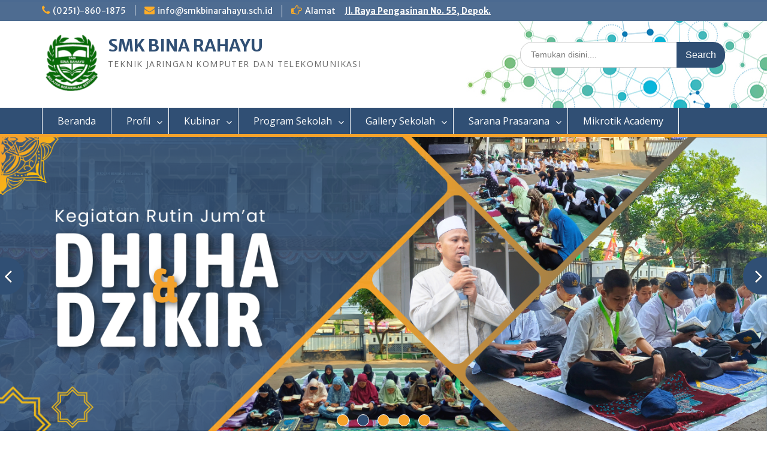

--- FILE ---
content_type: text/html; charset=UTF-8
request_url: https://www.smkbinarahayu.sch.id/img-20190914-wa0036739336844864869893/
body_size: 15826
content:
<!DOCTYPE html> <html dir="ltr" lang="id" xmlns:fb="https://www.facebook.com/2008/fbml" xmlns:addthis="https://www.addthis.com/help/api-spec"  prefix="og: https://ogp.me/ns#"><head>
	    <meta charset="UTF-8">
    <meta name="viewport" content="width=device-width, initial-scale=1">
    <link rel="profile" href="https://gmpg.org/xfn/11">
    <link rel="pingback" href="https://www.smkbinarahayu.sch.id/xmlrpc.php">
    
<title>img-20190914-wa0036739336844864869893 | SMK BINA RAHAYU</title>

		<!-- All in One SEO 4.7.2 - aioseo.com -->
		<meta name="robots" content="max-image-preview:large" />
		<meta name="google-site-verification" content="google-site-verification=5JrQp1FbBsJJZjQxaP6-DSfnMZwzC2oodhE45-5xmgs" />
		<link rel="canonical" href="https://www.smkbinarahayu.sch.id/img-20190914-wa0036739336844864869893/" />
		<meta name="generator" content="All in One SEO (AIOSEO) 4.7.2" />
		<meta property="og:locale" content="id_ID" />
		<meta property="og:site_name" content="SMK BINA RAHAYU | TEKNIK JARINGAN KOMPUTER DAN TELEKOMUNIKASI" />
		<meta property="og:type" content="article" />
		<meta property="og:title" content="img-20190914-wa0036739336844864869893 | SMK BINA RAHAYU" />
		<meta property="og:url" content="https://www.smkbinarahayu.sch.id/img-20190914-wa0036739336844864869893/" />
		<meta property="og:image" content="https://i0.wp.com/www.smkbinarahayu.sch.id/wp-content/uploads/2018/07/cropped-cropped-logodepan-3-e1671934498876.png?fit=100%2C100&#038;ssl=1" />
		<meta property="og:image:secure_url" content="https://i0.wp.com/www.smkbinarahayu.sch.id/wp-content/uploads/2018/07/cropped-cropped-logodepan-3-e1671934498876.png?fit=100%2C100&#038;ssl=1" />
		<meta property="article:published_time" content="2019-09-14T03:39:52+00:00" />
		<meta property="article:modified_time" content="2019-09-14T03:39:52+00:00" />
		<meta name="twitter:card" content="summary_large_image" />
		<meta name="twitter:title" content="img-20190914-wa0036739336844864869893 | SMK BINA RAHAYU" />
		<meta name="twitter:image" content="https://i0.wp.com/www.smkbinarahayu.sch.id/wp-content/uploads/2018/07/cropped-cropped-logodepan-3-e1671934498876.png?fit=100%2C100&amp;ssl=1" />
		<script type="application/ld+json" class="aioseo-schema">
			{"@context":"https:\/\/schema.org","@graph":[{"@type":"BreadcrumbList","@id":"https:\/\/www.smkbinarahayu.sch.id\/img-20190914-wa0036739336844864869893\/#breadcrumblist","itemListElement":[{"@type":"ListItem","@id":"https:\/\/www.smkbinarahayu.sch.id\/#listItem","position":1,"name":"Beranda","item":"https:\/\/www.smkbinarahayu.sch.id\/","nextItem":"https:\/\/www.smkbinarahayu.sch.id\/img-20190914-wa0036739336844864869893\/#listItem"},{"@type":"ListItem","@id":"https:\/\/www.smkbinarahayu.sch.id\/img-20190914-wa0036739336844864869893\/#listItem","position":2,"name":"img-20190914-wa0036739336844864869893","previousItem":"https:\/\/www.smkbinarahayu.sch.id\/#listItem"}]},{"@type":"ItemPage","@id":"https:\/\/www.smkbinarahayu.sch.id\/img-20190914-wa0036739336844864869893\/#itempage","url":"https:\/\/www.smkbinarahayu.sch.id\/img-20190914-wa0036739336844864869893\/","name":"img-20190914-wa0036739336844864869893 | SMK BINA RAHAYU","inLanguage":"id-ID","isPartOf":{"@id":"https:\/\/www.smkbinarahayu.sch.id\/#website"},"breadcrumb":{"@id":"https:\/\/www.smkbinarahayu.sch.id\/img-20190914-wa0036739336844864869893\/#breadcrumblist"},"author":{"@id":"https:\/\/www.smkbinarahayu.sch.id\/author\/abdulrhakim\/#author"},"creator":{"@id":"https:\/\/www.smkbinarahayu.sch.id\/author\/abdulrhakim\/#author"},"datePublished":"2019-09-14T10:39:52+07:00","dateModified":"2019-09-14T10:39:52+07:00"},{"@type":"Organization","@id":"https:\/\/www.smkbinarahayu.sch.id\/#organization","name":"SMK BINA RAHAYU","description":"TEKNIK JARINGAN KOMPUTER DAN TELEKOMUNIKASI","url":"https:\/\/www.smkbinarahayu.sch.id\/","logo":{"@type":"ImageObject","url":"https:\/\/i0.wp.com\/www.smkbinarahayu.sch.id\/wp-content\/uploads\/2018\/07\/cropped-cropped-logodepan-3-e1671934498876.png?fit=100%2C100&ssl=1","@id":"https:\/\/www.smkbinarahayu.sch.id\/img-20190914-wa0036739336844864869893\/#organizationLogo","width":100,"height":100},"image":{"@id":"https:\/\/www.smkbinarahayu.sch.id\/img-20190914-wa0036739336844864869893\/#organizationLogo"}},{"@type":"Person","@id":"https:\/\/www.smkbinarahayu.sch.id\/author\/abdulrhakim\/#author","url":"https:\/\/www.smkbinarahayu.sch.id\/author\/abdulrhakim\/","name":"HKM","image":{"@type":"ImageObject","@id":"https:\/\/www.smkbinarahayu.sch.id\/img-20190914-wa0036739336844864869893\/#authorImage","url":"https:\/\/secure.gravatar.com\/avatar\/23201c7b57912b4d48f28a9081d5845f?s=96&d=wavatar&r=g","width":96,"height":96,"caption":"HKM"}},{"@type":"WebSite","@id":"https:\/\/www.smkbinarahayu.sch.id\/#website","url":"https:\/\/www.smkbinarahayu.sch.id\/","name":"SMK BINA RAHAYU","alternateName":"BINAR","description":"TEKNIK JARINGAN KOMPUTER DAN TELEKOMUNIKASI","inLanguage":"id-ID","publisher":{"@id":"https:\/\/www.smkbinarahayu.sch.id\/#organization"}}]}
		</script>
		<!-- All in One SEO -->

<link rel='dns-prefetch' href='//secure.gravatar.com' />
<link rel='dns-prefetch' href='//s7.addthis.com' />
<link rel='dns-prefetch' href='//stats.wp.com' />
<link rel='dns-prefetch' href='//use.fontawesome.com' />
<link rel='dns-prefetch' href='//fonts.googleapis.com' />
<link rel='preconnect' href='//i0.wp.com' />
<link rel='preconnect' href='//c0.wp.com' />
<link rel="alternate" type="application/rss+xml" title="SMK BINA RAHAYU &raquo; Feed" href="https://www.smkbinarahayu.sch.id/feed/" />
<link rel="alternate" type="application/rss+xml" title="SMK BINA RAHAYU &raquo; Umpan Komentar" href="https://www.smkbinarahayu.sch.id/comments/feed/" />
<link rel="alternate" type="application/rss+xml" title="SMK BINA RAHAYU &raquo; img-20190914-wa0036739336844864869893 Umpan Komentar" href="https://www.smkbinarahayu.sch.id/feed/?attachment_id=1803" />
<script type="text/javascript">
/* <![CDATA[ */
window._wpemojiSettings = {"baseUrl":"https:\/\/s.w.org\/images\/core\/emoji\/15.0.3\/72x72\/","ext":".png","svgUrl":"https:\/\/s.w.org\/images\/core\/emoji\/15.0.3\/svg\/","svgExt":".svg","source":{"concatemoji":"https:\/\/www.smkbinarahayu.sch.id\/wp-includes\/js\/wp-emoji-release.min.js?ver=6.6.4"}};
/*! This file is auto-generated */
!function(i,n){var o,s,e;function c(e){try{var t={supportTests:e,timestamp:(new Date).valueOf()};sessionStorage.setItem(o,JSON.stringify(t))}catch(e){}}function p(e,t,n){e.clearRect(0,0,e.canvas.width,e.canvas.height),e.fillText(t,0,0);var t=new Uint32Array(e.getImageData(0,0,e.canvas.width,e.canvas.height).data),r=(e.clearRect(0,0,e.canvas.width,e.canvas.height),e.fillText(n,0,0),new Uint32Array(e.getImageData(0,0,e.canvas.width,e.canvas.height).data));return t.every(function(e,t){return e===r[t]})}function u(e,t,n){switch(t){case"flag":return n(e,"\ud83c\udff3\ufe0f\u200d\u26a7\ufe0f","\ud83c\udff3\ufe0f\u200b\u26a7\ufe0f")?!1:!n(e,"\ud83c\uddfa\ud83c\uddf3","\ud83c\uddfa\u200b\ud83c\uddf3")&&!n(e,"\ud83c\udff4\udb40\udc67\udb40\udc62\udb40\udc65\udb40\udc6e\udb40\udc67\udb40\udc7f","\ud83c\udff4\u200b\udb40\udc67\u200b\udb40\udc62\u200b\udb40\udc65\u200b\udb40\udc6e\u200b\udb40\udc67\u200b\udb40\udc7f");case"emoji":return!n(e,"\ud83d\udc26\u200d\u2b1b","\ud83d\udc26\u200b\u2b1b")}return!1}function f(e,t,n){var r="undefined"!=typeof WorkerGlobalScope&&self instanceof WorkerGlobalScope?new OffscreenCanvas(300,150):i.createElement("canvas"),a=r.getContext("2d",{willReadFrequently:!0}),o=(a.textBaseline="top",a.font="600 32px Arial",{});return e.forEach(function(e){o[e]=t(a,e,n)}),o}function t(e){var t=i.createElement("script");t.src=e,t.defer=!0,i.head.appendChild(t)}"undefined"!=typeof Promise&&(o="wpEmojiSettingsSupports",s=["flag","emoji"],n.supports={everything:!0,everythingExceptFlag:!0},e=new Promise(function(e){i.addEventListener("DOMContentLoaded",e,{once:!0})}),new Promise(function(t){var n=function(){try{var e=JSON.parse(sessionStorage.getItem(o));if("object"==typeof e&&"number"==typeof e.timestamp&&(new Date).valueOf()<e.timestamp+604800&&"object"==typeof e.supportTests)return e.supportTests}catch(e){}return null}();if(!n){if("undefined"!=typeof Worker&&"undefined"!=typeof OffscreenCanvas&&"undefined"!=typeof URL&&URL.createObjectURL&&"undefined"!=typeof Blob)try{var e="postMessage("+f.toString()+"("+[JSON.stringify(s),u.toString(),p.toString()].join(",")+"));",r=new Blob([e],{type:"text/javascript"}),a=new Worker(URL.createObjectURL(r),{name:"wpTestEmojiSupports"});return void(a.onmessage=function(e){c(n=e.data),a.terminate(),t(n)})}catch(e){}c(n=f(s,u,p))}t(n)}).then(function(e){for(var t in e)n.supports[t]=e[t],n.supports.everything=n.supports.everything&&n.supports[t],"flag"!==t&&(n.supports.everythingExceptFlag=n.supports.everythingExceptFlag&&n.supports[t]);n.supports.everythingExceptFlag=n.supports.everythingExceptFlag&&!n.supports.flag,n.DOMReady=!1,n.readyCallback=function(){n.DOMReady=!0}}).then(function(){return e}).then(function(){var e;n.supports.everything||(n.readyCallback(),(e=n.source||{}).concatemoji?t(e.concatemoji):e.wpemoji&&e.twemoji&&(t(e.twemoji),t(e.wpemoji)))}))}((window,document),window._wpemojiSettings);
/* ]]> */
</script>
<link rel='stylesheet' id='cnss_font_awesome_css-css' href='https://www.smkbinarahayu.sch.id/wp-content/plugins/easy-social-icons/css/font-awesome/css/all.min.css?ver=5.7.2' type='text/css' media='all' />
<link rel='stylesheet' id='cnss_font_awesome_v4_shims-css' href='https://www.smkbinarahayu.sch.id/wp-content/plugins/easy-social-icons/css/font-awesome/css/v4-shims.min.css?ver=5.7.2' type='text/css' media='all' />
<link rel='stylesheet' id='cnss_css-css' href='https://www.smkbinarahayu.sch.id/wp-content/plugins/easy-social-icons/css/cnss.css?ver=1.0' type='text/css' media='all' />
<style id='wp-emoji-styles-inline-css' type='text/css'>

	img.wp-smiley, img.emoji {
		display: inline !important;
		border: none !important;
		box-shadow: none !important;
		height: 1em !important;
		width: 1em !important;
		margin: 0 0.07em !important;
		vertical-align: -0.1em !important;
		background: none !important;
		padding: 0 !important;
	}
</style>
<link rel='stylesheet' id='wp-block-library-css' href='https://c0.wp.com/c/6.6.4/wp-includes/css/dist/block-library/style.min.css' type='text/css' media='all' />
<style id='wp-block-library-theme-inline-css' type='text/css'>
.wp-block-audio :where(figcaption){color:#555;font-size:13px;text-align:center}.is-dark-theme .wp-block-audio :where(figcaption){color:#ffffffa6}.wp-block-audio{margin:0 0 1em}.wp-block-code{border:1px solid #ccc;border-radius:4px;font-family:Menlo,Consolas,monaco,monospace;padding:.8em 1em}.wp-block-embed :where(figcaption){color:#555;font-size:13px;text-align:center}.is-dark-theme .wp-block-embed :where(figcaption){color:#ffffffa6}.wp-block-embed{margin:0 0 1em}.blocks-gallery-caption{color:#555;font-size:13px;text-align:center}.is-dark-theme .blocks-gallery-caption{color:#ffffffa6}:root :where(.wp-block-image figcaption){color:#555;font-size:13px;text-align:center}.is-dark-theme :root :where(.wp-block-image figcaption){color:#ffffffa6}.wp-block-image{margin:0 0 1em}.wp-block-pullquote{border-bottom:4px solid;border-top:4px solid;color:currentColor;margin-bottom:1.75em}.wp-block-pullquote cite,.wp-block-pullquote footer,.wp-block-pullquote__citation{color:currentColor;font-size:.8125em;font-style:normal;text-transform:uppercase}.wp-block-quote{border-left:.25em solid;margin:0 0 1.75em;padding-left:1em}.wp-block-quote cite,.wp-block-quote footer{color:currentColor;font-size:.8125em;font-style:normal;position:relative}.wp-block-quote.has-text-align-right{border-left:none;border-right:.25em solid;padding-left:0;padding-right:1em}.wp-block-quote.has-text-align-center{border:none;padding-left:0}.wp-block-quote.is-large,.wp-block-quote.is-style-large,.wp-block-quote.is-style-plain{border:none}.wp-block-search .wp-block-search__label{font-weight:700}.wp-block-search__button{border:1px solid #ccc;padding:.375em .625em}:where(.wp-block-group.has-background){padding:1.25em 2.375em}.wp-block-separator.has-css-opacity{opacity:.4}.wp-block-separator{border:none;border-bottom:2px solid;margin-left:auto;margin-right:auto}.wp-block-separator.has-alpha-channel-opacity{opacity:1}.wp-block-separator:not(.is-style-wide):not(.is-style-dots){width:100px}.wp-block-separator.has-background:not(.is-style-dots){border-bottom:none;height:1px}.wp-block-separator.has-background:not(.is-style-wide):not(.is-style-dots){height:2px}.wp-block-table{margin:0 0 1em}.wp-block-table td,.wp-block-table th{word-break:normal}.wp-block-table :where(figcaption){color:#555;font-size:13px;text-align:center}.is-dark-theme .wp-block-table :where(figcaption){color:#ffffffa6}.wp-block-video :where(figcaption){color:#555;font-size:13px;text-align:center}.is-dark-theme .wp-block-video :where(figcaption){color:#ffffffa6}.wp-block-video{margin:0 0 1em}:root :where(.wp-block-template-part.has-background){margin-bottom:0;margin-top:0;padding:1.25em 2.375em}
</style>
<link rel='stylesheet' id='mediaelement-css' href='https://c0.wp.com/c/6.6.4/wp-includes/js/mediaelement/mediaelementplayer-legacy.min.css' type='text/css' media='all' />
<link rel='stylesheet' id='wp-mediaelement-css' href='https://c0.wp.com/c/6.6.4/wp-includes/js/mediaelement/wp-mediaelement.min.css' type='text/css' media='all' />
<style id='jetpack-sharing-buttons-style-inline-css' type='text/css'>
.jetpack-sharing-buttons__services-list{display:flex;flex-direction:row;flex-wrap:wrap;gap:0;list-style-type:none;margin:5px;padding:0}.jetpack-sharing-buttons__services-list.has-small-icon-size{font-size:12px}.jetpack-sharing-buttons__services-list.has-normal-icon-size{font-size:16px}.jetpack-sharing-buttons__services-list.has-large-icon-size{font-size:24px}.jetpack-sharing-buttons__services-list.has-huge-icon-size{font-size:36px}@media print{.jetpack-sharing-buttons__services-list{display:none!important}}.editor-styles-wrapper .wp-block-jetpack-sharing-buttons{gap:0;padding-inline-start:0}ul.jetpack-sharing-buttons__services-list.has-background{padding:1.25em 2.375em}
</style>
<link rel='stylesheet' id='awsm-ead-public-css' href='https://www.smkbinarahayu.sch.id/wp-content/plugins/embed-any-document/css/embed-public.min.css?ver=2.7.4' type='text/css' media='all' />
<style id='classic-theme-styles-inline-css' type='text/css'>
/*! This file is auto-generated */
.wp-block-button__link{color:#fff;background-color:#32373c;border-radius:9999px;box-shadow:none;text-decoration:none;padding:calc(.667em + 2px) calc(1.333em + 2px);font-size:1.125em}.wp-block-file__button{background:#32373c;color:#fff;text-decoration:none}
</style>
<style id='global-styles-inline-css' type='text/css'>
:root{--wp--preset--aspect-ratio--square: 1;--wp--preset--aspect-ratio--4-3: 4/3;--wp--preset--aspect-ratio--3-4: 3/4;--wp--preset--aspect-ratio--3-2: 3/2;--wp--preset--aspect-ratio--2-3: 2/3;--wp--preset--aspect-ratio--16-9: 16/9;--wp--preset--aspect-ratio--9-16: 9/16;--wp--preset--color--black: #000;--wp--preset--color--cyan-bluish-gray: #abb8c3;--wp--preset--color--white: #ffffff;--wp--preset--color--pale-pink: #f78da7;--wp--preset--color--vivid-red: #cf2e2e;--wp--preset--color--luminous-vivid-orange: #ff6900;--wp--preset--color--luminous-vivid-amber: #fcb900;--wp--preset--color--light-green-cyan: #7bdcb5;--wp--preset--color--vivid-green-cyan: #00d084;--wp--preset--color--pale-cyan-blue: #8ed1fc;--wp--preset--color--vivid-cyan-blue: #0693e3;--wp--preset--color--vivid-purple: #9b51e0;--wp--preset--color--gray: #666666;--wp--preset--color--light-gray: #f3f3f3;--wp--preset--color--dark-gray: #222222;--wp--preset--color--blue: #294a70;--wp--preset--color--dark-blue: #15305b;--wp--preset--color--navy-blue: #00387d;--wp--preset--color--sky-blue: #49688e;--wp--preset--color--light-blue: #6081a7;--wp--preset--color--yellow: #f4a024;--wp--preset--color--dark-yellow: #ffab1f;--wp--preset--color--red: #e4572e;--wp--preset--color--green: #54b77e;--wp--preset--gradient--vivid-cyan-blue-to-vivid-purple: linear-gradient(135deg,rgba(6,147,227,1) 0%,rgb(155,81,224) 100%);--wp--preset--gradient--light-green-cyan-to-vivid-green-cyan: linear-gradient(135deg,rgb(122,220,180) 0%,rgb(0,208,130) 100%);--wp--preset--gradient--luminous-vivid-amber-to-luminous-vivid-orange: linear-gradient(135deg,rgba(252,185,0,1) 0%,rgba(255,105,0,1) 100%);--wp--preset--gradient--luminous-vivid-orange-to-vivid-red: linear-gradient(135deg,rgba(255,105,0,1) 0%,rgb(207,46,46) 100%);--wp--preset--gradient--very-light-gray-to-cyan-bluish-gray: linear-gradient(135deg,rgb(238,238,238) 0%,rgb(169,184,195) 100%);--wp--preset--gradient--cool-to-warm-spectrum: linear-gradient(135deg,rgb(74,234,220) 0%,rgb(151,120,209) 20%,rgb(207,42,186) 40%,rgb(238,44,130) 60%,rgb(251,105,98) 80%,rgb(254,248,76) 100%);--wp--preset--gradient--blush-light-purple: linear-gradient(135deg,rgb(255,206,236) 0%,rgb(152,150,240) 100%);--wp--preset--gradient--blush-bordeaux: linear-gradient(135deg,rgb(254,205,165) 0%,rgb(254,45,45) 50%,rgb(107,0,62) 100%);--wp--preset--gradient--luminous-dusk: linear-gradient(135deg,rgb(255,203,112) 0%,rgb(199,81,192) 50%,rgb(65,88,208) 100%);--wp--preset--gradient--pale-ocean: linear-gradient(135deg,rgb(255,245,203) 0%,rgb(182,227,212) 50%,rgb(51,167,181) 100%);--wp--preset--gradient--electric-grass: linear-gradient(135deg,rgb(202,248,128) 0%,rgb(113,206,126) 100%);--wp--preset--gradient--midnight: linear-gradient(135deg,rgb(2,3,129) 0%,rgb(40,116,252) 100%);--wp--preset--font-size--small: 13px;--wp--preset--font-size--medium: 20px;--wp--preset--font-size--large: 28px;--wp--preset--font-size--x-large: 42px;--wp--preset--font-size--normal: 16px;--wp--preset--font-size--huge: 32px;--wp--preset--spacing--20: 0.44rem;--wp--preset--spacing--30: 0.67rem;--wp--preset--spacing--40: 1rem;--wp--preset--spacing--50: 1.5rem;--wp--preset--spacing--60: 2.25rem;--wp--preset--spacing--70: 3.38rem;--wp--preset--spacing--80: 5.06rem;--wp--preset--shadow--natural: 6px 6px 9px rgba(0, 0, 0, 0.2);--wp--preset--shadow--deep: 12px 12px 50px rgba(0, 0, 0, 0.4);--wp--preset--shadow--sharp: 6px 6px 0px rgba(0, 0, 0, 0.2);--wp--preset--shadow--outlined: 6px 6px 0px -3px rgba(255, 255, 255, 1), 6px 6px rgba(0, 0, 0, 1);--wp--preset--shadow--crisp: 6px 6px 0px rgba(0, 0, 0, 1);}:where(.is-layout-flex){gap: 0.5em;}:where(.is-layout-grid){gap: 0.5em;}body .is-layout-flex{display: flex;}.is-layout-flex{flex-wrap: wrap;align-items: center;}.is-layout-flex > :is(*, div){margin: 0;}body .is-layout-grid{display: grid;}.is-layout-grid > :is(*, div){margin: 0;}:where(.wp-block-columns.is-layout-flex){gap: 2em;}:where(.wp-block-columns.is-layout-grid){gap: 2em;}:where(.wp-block-post-template.is-layout-flex){gap: 1.25em;}:where(.wp-block-post-template.is-layout-grid){gap: 1.25em;}.has-black-color{color: var(--wp--preset--color--black) !important;}.has-cyan-bluish-gray-color{color: var(--wp--preset--color--cyan-bluish-gray) !important;}.has-white-color{color: var(--wp--preset--color--white) !important;}.has-pale-pink-color{color: var(--wp--preset--color--pale-pink) !important;}.has-vivid-red-color{color: var(--wp--preset--color--vivid-red) !important;}.has-luminous-vivid-orange-color{color: var(--wp--preset--color--luminous-vivid-orange) !important;}.has-luminous-vivid-amber-color{color: var(--wp--preset--color--luminous-vivid-amber) !important;}.has-light-green-cyan-color{color: var(--wp--preset--color--light-green-cyan) !important;}.has-vivid-green-cyan-color{color: var(--wp--preset--color--vivid-green-cyan) !important;}.has-pale-cyan-blue-color{color: var(--wp--preset--color--pale-cyan-blue) !important;}.has-vivid-cyan-blue-color{color: var(--wp--preset--color--vivid-cyan-blue) !important;}.has-vivid-purple-color{color: var(--wp--preset--color--vivid-purple) !important;}.has-black-background-color{background-color: var(--wp--preset--color--black) !important;}.has-cyan-bluish-gray-background-color{background-color: var(--wp--preset--color--cyan-bluish-gray) !important;}.has-white-background-color{background-color: var(--wp--preset--color--white) !important;}.has-pale-pink-background-color{background-color: var(--wp--preset--color--pale-pink) !important;}.has-vivid-red-background-color{background-color: var(--wp--preset--color--vivid-red) !important;}.has-luminous-vivid-orange-background-color{background-color: var(--wp--preset--color--luminous-vivid-orange) !important;}.has-luminous-vivid-amber-background-color{background-color: var(--wp--preset--color--luminous-vivid-amber) !important;}.has-light-green-cyan-background-color{background-color: var(--wp--preset--color--light-green-cyan) !important;}.has-vivid-green-cyan-background-color{background-color: var(--wp--preset--color--vivid-green-cyan) !important;}.has-pale-cyan-blue-background-color{background-color: var(--wp--preset--color--pale-cyan-blue) !important;}.has-vivid-cyan-blue-background-color{background-color: var(--wp--preset--color--vivid-cyan-blue) !important;}.has-vivid-purple-background-color{background-color: var(--wp--preset--color--vivid-purple) !important;}.has-black-border-color{border-color: var(--wp--preset--color--black) !important;}.has-cyan-bluish-gray-border-color{border-color: var(--wp--preset--color--cyan-bluish-gray) !important;}.has-white-border-color{border-color: var(--wp--preset--color--white) !important;}.has-pale-pink-border-color{border-color: var(--wp--preset--color--pale-pink) !important;}.has-vivid-red-border-color{border-color: var(--wp--preset--color--vivid-red) !important;}.has-luminous-vivid-orange-border-color{border-color: var(--wp--preset--color--luminous-vivid-orange) !important;}.has-luminous-vivid-amber-border-color{border-color: var(--wp--preset--color--luminous-vivid-amber) !important;}.has-light-green-cyan-border-color{border-color: var(--wp--preset--color--light-green-cyan) !important;}.has-vivid-green-cyan-border-color{border-color: var(--wp--preset--color--vivid-green-cyan) !important;}.has-pale-cyan-blue-border-color{border-color: var(--wp--preset--color--pale-cyan-blue) !important;}.has-vivid-cyan-blue-border-color{border-color: var(--wp--preset--color--vivid-cyan-blue) !important;}.has-vivid-purple-border-color{border-color: var(--wp--preset--color--vivid-purple) !important;}.has-vivid-cyan-blue-to-vivid-purple-gradient-background{background: var(--wp--preset--gradient--vivid-cyan-blue-to-vivid-purple) !important;}.has-light-green-cyan-to-vivid-green-cyan-gradient-background{background: var(--wp--preset--gradient--light-green-cyan-to-vivid-green-cyan) !important;}.has-luminous-vivid-amber-to-luminous-vivid-orange-gradient-background{background: var(--wp--preset--gradient--luminous-vivid-amber-to-luminous-vivid-orange) !important;}.has-luminous-vivid-orange-to-vivid-red-gradient-background{background: var(--wp--preset--gradient--luminous-vivid-orange-to-vivid-red) !important;}.has-very-light-gray-to-cyan-bluish-gray-gradient-background{background: var(--wp--preset--gradient--very-light-gray-to-cyan-bluish-gray) !important;}.has-cool-to-warm-spectrum-gradient-background{background: var(--wp--preset--gradient--cool-to-warm-spectrum) !important;}.has-blush-light-purple-gradient-background{background: var(--wp--preset--gradient--blush-light-purple) !important;}.has-blush-bordeaux-gradient-background{background: var(--wp--preset--gradient--blush-bordeaux) !important;}.has-luminous-dusk-gradient-background{background: var(--wp--preset--gradient--luminous-dusk) !important;}.has-pale-ocean-gradient-background{background: var(--wp--preset--gradient--pale-ocean) !important;}.has-electric-grass-gradient-background{background: var(--wp--preset--gradient--electric-grass) !important;}.has-midnight-gradient-background{background: var(--wp--preset--gradient--midnight) !important;}.has-small-font-size{font-size: var(--wp--preset--font-size--small) !important;}.has-medium-font-size{font-size: var(--wp--preset--font-size--medium) !important;}.has-large-font-size{font-size: var(--wp--preset--font-size--large) !important;}.has-x-large-font-size{font-size: var(--wp--preset--font-size--x-large) !important;}
:where(.wp-block-post-template.is-layout-flex){gap: 1.25em;}:where(.wp-block-post-template.is-layout-grid){gap: 1.25em;}
:where(.wp-block-columns.is-layout-flex){gap: 2em;}:where(.wp-block-columns.is-layout-grid){gap: 2em;}
:root :where(.wp-block-pullquote){font-size: 1.5em;line-height: 1.6;}
</style>
<link rel='stylesheet' id='preloader-plus-css' href='https://www.smkbinarahayu.sch.id/wp-content/plugins/preloader-plus/assets/css/preloader-plus.min.css?ver=2.2.1' type='text/css' media='all' />
<style id='preloader-plus-inline-css' type='text/css'>
.preloader-plus {background-color: #ffffff; }body.complete > *:not(.preloader-plus),.preloader-plus {transition-duration: 1000ms,1000ms,0s; }.preloader-plus * {color: #65615F; }.preloader-plus.complete {opacity: 0; transform:  scale(1); transition-delay: 0s,0s,1000ms; }.preloader-plus .preloader-site-title {font-weight: bold; font-size: 50px; text-transform: none; }.preloader-plus #preloader-counter {font-weight: bold; font-size: 24px; }.preloader-plus .preloader-plus-custom-content {font-weight: bold; font-size: 24px; text-transform: none; }.preloader-plus-default-icons {width: 80px; height: 80px; }.preloader-plus .preloader-custom-img {animation: preloader-fade 1200ms linear infinite; width: 250px; }.preloader-plus .prog-bar {height: 3px; background-color: #3a7afc; }.preloader-plus .prog-bar-bg {height: 3px; background-color: #919191; }.preloader-plus .prog-bar-wrapper {top: 0; padding-top: 0; width: 100%; }
</style>
<link rel='stylesheet' id='wpsr_main_css-css' href='https://www.smkbinarahayu.sch.id/wp-content/plugins/wp-socializer/public/css/wpsr.min.css?ver=7.8' type='text/css' media='all' />
<link rel='stylesheet' id='wpsr_fa_icons-css' href='https://use.fontawesome.com/releases/v6.6.0/css/all.css?ver=7.8' type='text/css' media='all' />
<link rel='stylesheet' id='fontawesome-css' href='https://www.smkbinarahayu.sch.id/wp-content/themes/education-hub/third-party/font-awesome/css/font-awesome.min.css?ver=4.7.0' type='text/css' media='all' />
<link rel='stylesheet' id='education-hub-google-fonts-css' href='//fonts.googleapis.com/css?family=Open+Sans%3A600%2C400%2C400italic%2C300%2C100%2C700%7CMerriweather+Sans%3A400%2C700&#038;ver=6.6.4' type='text/css' media='all' />
<link rel='stylesheet' id='education-hub-style-css' href='https://www.smkbinarahayu.sch.id/wp-content/themes/education-hub/style.css?ver=2.7.1' type='text/css' media='all' />
<style id='education-hub-style-inline-css' type='text/css'>
#masthead{ background-image: url("https://www.smkbinarahayu.sch.id/wp-content/uploads/2018/07/banner.jpg"); background-repeat: no-repeat; background-position: center center; }@media only screen and (max-width:767px) {
		    #page #masthead {
		        background-position: center top;
		        background-size: 100% auto;
		        padding-top: 40px;
		    }
		 }
</style>
<link rel='stylesheet' id='education-hub-block-style-css' href='https://www.smkbinarahayu.sch.id/wp-content/themes/education-hub/css/blocks.css?ver=20201208' type='text/css' media='all' />
<link rel='stylesheet' id='addthis_all_pages-css' href='https://www.smkbinarahayu.sch.id/wp-content/plugins/addthis/frontend/build/addthis_wordpress_public.min.css?ver=6.6.4' type='text/css' media='all' />
<script type="text/javascript" src="https://c0.wp.com/c/6.6.4/wp-includes/js/jquery/jquery.min.js" id="jquery-core-js"></script>
<script type="text/javascript" src="https://c0.wp.com/c/6.6.4/wp-includes/js/jquery/jquery-migrate.min.js" id="jquery-migrate-js"></script>
<script type="text/javascript" src="https://www.smkbinarahayu.sch.id/wp-content/plugins/easy-social-icons/js/cnss.js?ver=1.0" id="cnss_js-js"></script>
<script type="text/javascript" id="preloader-plus-js-extra">
/* <![CDATA[ */
var preloader_plus = {"animation_delay":"500","animation_duration":"1000"};
/* ]]> */
</script>
<script type="text/javascript" src="https://www.smkbinarahayu.sch.id/wp-content/plugins/preloader-plus//assets/js/preloader-plus.min.js?ver=2.2.1" id="preloader-plus-js"></script>
<link rel="https://api.w.org/" href="https://www.smkbinarahayu.sch.id/wp-json/" /><link rel="alternate" title="JSON" type="application/json" href="https://www.smkbinarahayu.sch.id/wp-json/wp/v2/media/1803" /><link rel="EditURI" type="application/rsd+xml" title="RSD" href="https://www.smkbinarahayu.sch.id/xmlrpc.php?rsd" />
<meta name="generator" content="WordPress 6.6.4" />
<link rel='shortlink' href='https://wp.me/aa4AHs-t5' />
<link rel="alternate" title="oEmbed (JSON)" type="application/json+oembed" href="https://www.smkbinarahayu.sch.id/wp-json/oembed/1.0/embed?url=https%3A%2F%2Fwww.smkbinarahayu.sch.id%2Fimg-20190914-wa0036739336844864869893%2F" />
<link rel="alternate" title="oEmbed (XML)" type="text/xml+oembed" href="https://www.smkbinarahayu.sch.id/wp-json/oembed/1.0/embed?url=https%3A%2F%2Fwww.smkbinarahayu.sch.id%2Fimg-20190914-wa0036739336844864869893%2F&#038;format=xml" />
<style type="text/css">
		ul.cnss-social-icon li.cn-fa-icon a:hover{opacity: 0.7!important;color:#ffffff!important;}
		</style><!-- Global site tag (gtag.js) - Google Analytics -->
<script async src="https://www.googletagmanager.com/gtag/js?id=UA-28550264-9"></script>
<script>
  window.dataLayer = window.dataLayer || [];
  function gtag(){dataLayer.push(arguments);}
  gtag('js', new Date());

  gtag('config', 'UA-28550264-9');
</script>	<style>img#wpstats{display:none}</style>
		<meta name="generator" content="Elementor 3.34.0; features: additional_custom_breakpoints; settings: css_print_method-external, google_font-enabled, font_display-auto">
			<style>
				.e-con.e-parent:nth-of-type(n+4):not(.e-lazyloaded):not(.e-no-lazyload),
				.e-con.e-parent:nth-of-type(n+4):not(.e-lazyloaded):not(.e-no-lazyload) * {
					background-image: none !important;
				}
				@media screen and (max-height: 1024px) {
					.e-con.e-parent:nth-of-type(n+3):not(.e-lazyloaded):not(.e-no-lazyload),
					.e-con.e-parent:nth-of-type(n+3):not(.e-lazyloaded):not(.e-no-lazyload) * {
						background-image: none !important;
					}
				}
				@media screen and (max-height: 640px) {
					.e-con.e-parent:nth-of-type(n+2):not(.e-lazyloaded):not(.e-no-lazyload),
					.e-con.e-parent:nth-of-type(n+2):not(.e-lazyloaded):not(.e-no-lazyload) * {
						background-image: none !important;
					}
				}
			</style>
			<link rel="icon" href="https://i0.wp.com/www.smkbinarahayu.sch.id/wp-content/uploads/2018/07/cropped-logodepan-3-e1671934498876.png?fit=32%2C32&#038;ssl=1" sizes="32x32" />
<link rel="icon" href="https://i0.wp.com/www.smkbinarahayu.sch.id/wp-content/uploads/2018/07/cropped-logodepan-3-e1671934498876.png?fit=100%2C100&#038;ssl=1" sizes="192x192" />
<link rel="apple-touch-icon" href="https://i0.wp.com/www.smkbinarahayu.sch.id/wp-content/uploads/2018/07/cropped-logodepan-3-e1671934498876.png?fit=100%2C100&#038;ssl=1" />
<meta name="msapplication-TileImage" content="https://i0.wp.com/www.smkbinarahayu.sch.id/wp-content/uploads/2018/07/cropped-logodepan-3-e1671934498876.png?fit=100%2C100&#038;ssl=1" />
		<style type="text/css" id="wp-custom-css">
			.site-info {display: none}		</style>
		</head>

<body class="attachment attachment-template-default single single-attachment postid-1803 attachmentid-1803 attachment-jpeg wp-custom-logo wp-embed-responsive group-blog site-layout-fluid global-layout-right-sidebar elementor-default elementor-kit-2340">

	
	    <div id="page" class="container hfeed site">
    <a class="skip-link screen-reader-text" href="#content">Skip to content</a>
    	<div id="tophead">
		<div class="container">
			<div id="quick-contact">
									<ul>
													<li class="quick-call"><a href="tel:02518601875">(0251)-860-1875</a></li>
																			<li class="quick-email"><a href="/cdn-cgi/l/email-protection#a5cccbc3cae5d6c8cec7cccbc4d7c4cdc4dcd08bd6c6cd8bccc1"><span class="__cf_email__" data-cfemail="8be2e5ede4cbf8e6e0e9e2e5eaf9eae3eaf2fea5f8e8e3a5e2ef">[email&#160;protected]</span></a></li>
											</ul>
				
									<div class="top-news border-left">
												<span class="top-news-title">
															Alamat													</span>
																			<a href="https://goo.gl/maps/wY2AL5eTNt22">Jl. Raya Pengasinan No. 55, Depok.							</a>
											</div>
							</div>

			
							<div class="header-social-wrapper">
					<div class="widget education_hub_widget_social"></div>				</div><!-- .header-social-wrapper -->
			
		</div> <!-- .container -->
	</div><!--  #tophead -->

	<header id="masthead" class="site-header" role="banner"><div class="container">			    <div class="site-branding">

		    <a href="https://www.smkbinarahayu.sch.id/" class="custom-logo-link" rel="home"><img width="100" height="100" src="https://i0.wp.com/www.smkbinarahayu.sch.id/wp-content/uploads/2018/07/cropped-cropped-logodepan-3-e1671934498876.png?fit=100%2C100&amp;ssl=1" class="custom-logo" alt="SMK BINA RAHAYU" decoding="async" /></a>
										        <div id="site-identity">
					            	              <p class="site-title"><a href="https://www.smkbinarahayu.sch.id/" rel="home">SMK BINA RAHAYU</a></p>
	            				
					            <p class="site-description">TEKNIK JARINGAN KOMPUTER DAN TELEKOMUNIKASI </p>
					        </div><!-- #site-identity -->
			
	    </div><!-- .site-branding -->

	    	    		    <div class="search-section">
		    	<form role="search" method="get" class="search-form" action="https://www.smkbinarahayu.sch.id/">
	      <label>
	        <span class="screen-reader-text">Search for:</span>
	        <input type="search" class="search-field" placeholder="Temukan disini...." value="" name="s" title="Search for:" />
	      </label>
	      <input type="submit" class="search-submit" value="Search" />
	    </form>		    </div>
	    
        </div><!-- .container --></header><!-- #masthead -->    <div id="main-nav" class="clear-fix">
        <div class="container">
        <nav id="site-navigation" class="main-navigation" role="navigation">
          <button class="menu-toggle" aria-controls="primary-menu" aria-expanded="false">
          	<i class="fa fa-bars"></i>
          	<i class="fa fa-close"></i>
			Menu</button>
            <div class="wrap-menu-content">
				<div class="menu-beranda-container"><ul id="primary-menu" class="menu"><li id="menu-item-325" class="menu-item menu-item-type-custom menu-item-object-custom menu-item-325"><a href="http://smkbinarahayu.sch.id/">Beranda</a></li>
<li id="menu-item-339" class="menu-item menu-item-type-taxonomy menu-item-object-category menu-item-has-children menu-item-339"><a href="https://www.smkbinarahayu.sch.id/category/profiles/">Profil</a>
<ul class="sub-menu">
	<li id="menu-item-648" class="menu-item menu-item-type-post_type menu-item-object-page menu-item-648"><a href="https://www.smkbinarahayu.sch.id/visi-dan-misi/">Visi dan Misi</a></li>
	<li id="menu-item-343" class="menu-item menu-item-type-post_type menu-item-object-page menu-item-343"><a href="https://www.smkbinarahayu.sch.id/profil-sekolah/">Profil Sekolah</a></li>
	<li id="menu-item-647" class="menu-item menu-item-type-post_type menu-item-object-page menu-item-647"><a href="https://www.smkbinarahayu.sch.id/identitas-sekolah/">Identitas Sekolah</a></li>
	<li id="menu-item-1281" class="menu-item menu-item-type-post_type menu-item-object-page menu-item-1281"><a href="https://www.smkbinarahayu.sch.id/profil-guru/">Profil Guru</a></li>
</ul>
</li>
<li id="menu-item-2901" class="menu-item menu-item-type-post_type menu-item-object-page menu-item-has-children menu-item-2901"><a href="https://www.smkbinarahayu.sch.id/kubinar/">Kubinar</a>
<ul class="sub-menu">
	<li id="menu-item-2903" class="menu-item menu-item-type-post_type menu-item-object-page menu-item-2903"><a href="https://www.smkbinarahayu.sch.id/program-kubinar/">Program Kubinar</a></li>
	<li id="menu-item-2906" class="menu-item menu-item-type-post_type menu-item-object-page menu-item-2906"><a href="https://www.smkbinarahayu.sch.id/kurikulum-kubinar/">Kurikulum Kubinar</a></li>
	<li id="menu-item-2918" class="menu-item menu-item-type-post_type menu-item-object-page menu-item-2918"><a href="https://www.smkbinarahayu.sch.id/fasilitas/">Fasilitas+</a></li>
	<li id="menu-item-2917" class="menu-item menu-item-type-post_type menu-item-object-page menu-item-2917"><a href="https://www.smkbinarahayu.sch.id/goals-lulusan-kubinar/">Goals Lulusan Kubinar</a></li>
	<li id="menu-item-2916" class="menu-item menu-item-type-post_type menu-item-object-page menu-item-2916"><a href="https://www.smkbinarahayu.sch.id/mou-perusahaan/">MoU Perusahaan</a></li>
	<li id="menu-item-2915" class="menu-item menu-item-type-post_type menu-item-object-page menu-item-2915"><a href="https://www.smkbinarahayu.sch.id/enrollment-ppdb-2025/">Enrollment / PPDB 2025</a></li>
</ul>
</li>
<li id="menu-item-1114" class="menu-item menu-item-type-post_type menu-item-object-page menu-item-has-children menu-item-1114"><a href="https://www.smkbinarahayu.sch.id/program-sekolah/">Program Sekolah</a>
<ul class="sub-menu">
	<li id="menu-item-335" class="menu-item menu-item-type-taxonomy menu-item-object-category menu-item-has-children menu-item-335"><a href="https://www.smkbinarahayu.sch.id/category/kesiswaan/">Kesiswaan</a>
	<ul class="sub-menu">
		<li id="menu-item-1287" class="menu-item menu-item-type-post_type menu-item-object-page menu-item-1287"><a href="https://www.smkbinarahayu.sch.id/mars-bina-rahayu/">Mars Bina Rahayu</a></li>
		<li id="menu-item-1337" class="menu-item menu-item-type-post_type menu-item-object-page menu-item-has-children menu-item-1337"><a href="https://www.smkbinarahayu.sch.id/pendidikan-karakter/">Pendidikan Karakter</a>
		<ul class="sub-menu">
			<li id="menu-item-1347" class="menu-item menu-item-type-post_type menu-item-object-page menu-item-1347"><a href="https://www.smkbinarahayu.sch.id/mental-physical-discipline-training/">MPDT</a></li>
			<li id="menu-item-1348" class="menu-item menu-item-type-post_type menu-item-object-page menu-item-1348"><a href="https://www.smkbinarahayu.sch.id/ldk-br/">LDK-BR</a></li>
			<li id="menu-item-1349" class="menu-item menu-item-type-post_type menu-item-object-page menu-item-1349"><a href="https://www.smkbinarahayu.sch.id/amt/">AMT</a></li>
		</ul>
</li>
		<li id="menu-item-1336" class="menu-item menu-item-type-post_type menu-item-object-page menu-item-1336"><a href="https://www.smkbinarahayu.sch.id/osis-smk-bina-rahayu/">OSIS SMK Bina Rahayu</a></li>
		<li id="menu-item-1350" class="menu-item menu-item-type-post_type menu-item-object-page menu-item-1350"><a href="https://www.smkbinarahayu.sch.id/ekstra-kurikuler/">Ekstra Kurikuler</a></li>
		<li id="menu-item-1362" class="menu-item menu-item-type-post_type menu-item-object-page menu-item-1362"><a href="https://www.smkbinarahayu.sch.id/lulusan-smk-bina-rahayu/">Lulusan SMK Bina Rahayu</a></li>
	</ul>
</li>
	<li id="menu-item-336" class="menu-item menu-item-type-taxonomy menu-item-object-category menu-item-has-children menu-item-336"><a href="https://www.smkbinarahayu.sch.id/category/study/">Kurikulum</a>
	<ul class="sub-menu">
		<li id="menu-item-387" class="menu-item menu-item-type-post_type menu-item-object-post menu-item-387"><a href="https://www.smkbinarahayu.sch.id/2018/07/13/kurikulum-merdeka/">Struktur Kurikulum Merdeka</a></li>
		<li id="menu-item-670" class="menu-item menu-item-type-post_type menu-item-object-page menu-item-670"><a href="https://www.smkbinarahayu.sch.id/jadwal-pembelajaran/">Jadwal Pelajaran</a></li>
		<li id="menu-item-677" class="menu-item menu-item-type-post_type menu-item-object-page menu-item-has-children menu-item-677"><a href="https://www.smkbinarahayu.sch.id/system-pembelajaran/">Sistem Pembelajaran</a>
		<ul class="sub-menu">
			<li id="menu-item-120" class="menu-item menu-item-type-custom menu-item-object-custom menu-item-120"><a href="http://e-learning.smkbinarahayu.sch.id">E-Learning</a></li>
			<li id="menu-item-412" class="menu-item menu-item-type-custom menu-item-object-custom menu-item-412"><a href="https://paibinarahayu.wordpress.com/">Link PAI BINAR</a></li>
		</ul>
</li>
	</ul>
</li>
	<li id="menu-item-968" class="menu-item menu-item-type-post_type menu-item-object-page menu-item-has-children menu-item-968"><a href="https://www.smkbinarahayu.sch.id/program/">Teknik Komputer dan Jaringan</a>
	<ul class="sub-menu">
		<li id="menu-item-678" class="menu-item menu-item-type-post_type menu-item-object-page menu-item-678"><a href="https://www.smkbinarahayu.sch.id/kompetensi-keahlian/">Kompetensi Keahlian</a></li>
		<li id="menu-item-672" class="menu-item menu-item-type-post_type menu-item-object-page menu-item-672"><a href="https://www.smkbinarahayu.sch.id/pembelajaran-isp-basic/">Pembelajaran ISP Basic</a></li>
		<li id="menu-item-1352" class="menu-item menu-item-type-post_type menu-item-object-page menu-item-1352"><a href="https://www.smkbinarahayu.sch.id/mpdt-ldkbr-amt-2/">Pendidikan Karakter</a></li>
		<li id="menu-item-1360" class="menu-item menu-item-type-post_type menu-item-object-page menu-item-1360"><a href="https://www.smkbinarahayu.sch.id/amazon-web-service-class/">Amazon Web Service Class</a></li>
		<li id="menu-item-675" class="menu-item menu-item-type-post_type menu-item-object-page menu-item-has-children menu-item-675"><a href="https://www.smkbinarahayu.sch.id/sertifikasi-international/">Sertifikasi International</a>
		<ul class="sub-menu">
			<li id="menu-item-674" class="menu-item menu-item-type-post_type menu-item-object-page menu-item-674"><a href="https://www.smkbinarahayu.sch.id/cisco-networking-academy/">CISCO Networking Academy</a></li>
		</ul>
</li>
		<li id="menu-item-1361" class="menu-item menu-item-type-post_type menu-item-object-page menu-item-1361"><a href="https://www.smkbinarahayu.sch.id/praktik-kerja-lapangan/">Praktik Kerja Lapangan</a></li>
	</ul>
</li>
</ul>
</li>
<li id="menu-item-334" class="menu-item menu-item-type-taxonomy menu-item-object-category menu-item-has-children menu-item-334"><a href="https://www.smkbinarahayu.sch.id/category/fotodanvideo/">Gallery Sekolah</a>
<ul class="sub-menu">
	<li id="menu-item-1250" class="menu-item menu-item-type-post_type menu-item-object-page menu-item-1250"><a href="https://www.smkbinarahayu.sch.id/1246-2/">Video Angkatan X 2019</a></li>
	<li id="menu-item-345" class="menu-item menu-item-type-post_type menu-item-object-page menu-item-345"><a href="https://www.smkbinarahayu.sch.id/gallery/">Gallery Siswa</a></li>
	<li id="menu-item-583" class="menu-item menu-item-type-post_type menu-item-object-post menu-item-583"><a href="https://www.smkbinarahayu.sch.id/2018/07/20/bina-rahayu-mengadakan-ldk-br-lanjutan-kelas-xi-2018/">LDK-BR Kelas XI 2018</a></li>
</ul>
</li>
<li id="menu-item-390" class="menu-item menu-item-type-taxonomy menu-item-object-category menu-item-has-children menu-item-390"><a href="https://www.smkbinarahayu.sch.id/category/features/">Sarana Prasarana</a>
<ul class="sub-menu">
	<li id="menu-item-635" class="menu-item menu-item-type-post_type menu-item-object-page menu-item-635"><a href="https://www.smkbinarahayu.sch.id/ruang-kelas/">Ruang Kelas</a></li>
	<li id="menu-item-1329" class="menu-item menu-item-type-post_type menu-item-object-page menu-item-has-children menu-item-1329"><a href="https://www.smkbinarahayu.sch.id/laboratorium/">Laboratorium</a>
	<ul class="sub-menu">
		<li id="menu-item-641" class="menu-item menu-item-type-post_type menu-item-object-page menu-item-641"><a href="https://www.smkbinarahayu.sch.id/lab-komputer/">LAB Perakitan</a></li>
		<li id="menu-item-638" class="menu-item menu-item-type-post_type menu-item-object-page menu-item-638"><a href="https://www.smkbinarahayu.sch.id/lab-kkpi/">LAB KKPI</a></li>
		<li id="menu-item-640" class="menu-item menu-item-type-post_type menu-item-object-page menu-item-640"><a href="https://www.smkbinarahayu.sch.id/lab-cisco/">LAB CISCO</a></li>
		<li id="menu-item-639" class="menu-item menu-item-type-post_type menu-item-object-page menu-item-639"><a href="https://www.smkbinarahayu.sch.id/lab-jaringan/">LAB Jaringan</a></li>
		<li id="menu-item-636" class="menu-item menu-item-type-post_type menu-item-object-page menu-item-636"><a href="https://www.smkbinarahayu.sch.id/lab-bahasa/">LAB Bahasa</a></li>
	</ul>
</li>
	<li id="menu-item-633" class="menu-item menu-item-type-post_type menu-item-object-page menu-item-633"><a href="https://www.smkbinarahayu.sch.id/perpustakaan/">Perpustakaan</a></li>
	<li id="menu-item-629" class="menu-item menu-item-type-post_type menu-item-object-page menu-item-629"><a href="https://www.smkbinarahayu.sch.id/ruang-server/">Ruang Server</a></li>
	<li id="menu-item-631" class="menu-item menu-item-type-post_type menu-item-object-page menu-item-631"><a href="https://www.smkbinarahayu.sch.id/kantin/">Kantin</a></li>
	<li id="menu-item-634" class="menu-item menu-item-type-post_type menu-item-object-page menu-item-634"><a href="https://www.smkbinarahayu.sch.id/mushola/">Mushola</a></li>
</ul>
</li>
<li id="menu-item-3026" class="menu-item menu-item-type-post_type menu-item-object-page menu-item-3026"><a href="https://www.smkbinarahayu.sch.id/mikrotik-academy/">Mikrotik Academy</a></li>
</ul></div>            </div><!-- .menu-content -->
        </nav><!-- #site-navigation -->
       </div> <!-- .container -->
    </div> <!-- #main-nav -->
    
	    <div id="featured-slider">
      <div class="container">

        <div class="cycle-slideshow" id="main-slider"   data-cycle-fx="fade"  data-cycle-speed="1000"  data-cycle-pause-on-hover="true"  data-cycle-loader="true"  data-cycle-log="false"  data-cycle-swipe="true"  data-cycle-auto-height="container"  data-cycle-pager-template="&lt;span class=&quot;pager-box&quot;&gt;&lt;/span&gt;"  data-cycle-timeout="7000"  data-cycle-slides="article">

			            <!-- prev/next links -->
            <div class="cycle-prev"></div>
            <div class="cycle-next"></div>
			
			
                        
								              <article class="first" data-cycle-title="Selamat Datang di Website SMK Bina Rahayu"  data-cycle-url="https://www.smkbinarahayu.sch.id/belajar/"  data-cycle-excerpt="Sekolah Menengah Kejuruan Bina Rahayu adalah sekolah yang mengutamakan pendidikan yang bermutu dan terjamin kualitasnya serta penerapan akhlak yang baik kepada siswa. Kami berkomitmen untuk menciptakan lingkungan belajar yang kondusif,..." data-cycle-target="_self" >

                                  <a href="https://www.smkbinarahayu.sch.id/belajar/" target="_self" >
                                  <img src="https://www.smkbinarahayu.sch.id/wp-content/uploads/2024/10/1.png" alt="Selamat Datang di Website SMK Bina Rahayu"  />
                                  </a>
                
              </article>

				
            
								              <article class="" data-cycle-title="Penerimaan Peserta Didik Baru SMK Bina Rahayu Tahun 2025/2026"  data-cycle-url="https://www.smkbinarahayu.sch.id/penerimaan-peserta-didik-baru-smk-bina-rahayu-tahun-2025/"  data-cycle-excerpt="Temukan Sekolah Impianmu! Ingin sekolah modern dan futuristik dengan biaya terjangkau?Ingin pendidikan yang menanamkan nilai spiritualitas dan kedisiplinan?Ingin fasilitas terbaik untuk mendukung prestasi dan kreativitas? Kamu berada di SEKOLAH YANG..." data-cycle-target="_self" >

                                  <a href="https://www.smkbinarahayu.sch.id/penerimaan-peserta-didik-baru-smk-bina-rahayu-tahun-2025/" target="_self" >
                                  <img src="https://www.smkbinarahayu.sch.id/wp-content/uploads/2024/10/5.png" alt="Penerimaan Peserta Didik Baru SMK Bina Rahayu Tahun 2025/2026"  />
                                  </a>
                
              </article>

				
            
								              <article class="" data-cycle-title="Kelas Kubinar"  data-cycle-url="https://www.smkbinarahayu.sch.id/kelas-kubinar/"  data-cycle-excerpt="Kubinar “Up Scaling of Bina Rahayu” KUBINAR (Kader Unggulan SMK BIna RAhayu) adalah kelas inkubasi spesial bagi Kader Unggulan SMK Bina Rahayu, untuk mencetak SDM unggul dibidang informasi dan teknologi...." data-cycle-target="_self" >

                                  <a href="https://www.smkbinarahayu.sch.id/kelas-kubinar/" target="_self" >
                                  <img src="https://www.smkbinarahayu.sch.id/wp-content/uploads/2024/10/4.png" alt="Kelas Kubinar"  />
                                  </a>
                
              </article>

				
            
								              <article class="" data-cycle-title="Pendidikan Karakter"  data-cycle-url="https://www.smkbinarahayu.sch.id/mpdt-ldkbr-amt-2/"  data-cycle-excerpt="MPDT (Mental Physical Discipline – Training): Mental Physical Discipline – Training adalah program yang dirancang untuk mengembangkan disiplin mental dan fisik siswa. Program ini bertujuan untuk meningkatkan fokus, motivasi, dan..." data-cycle-target="_self" >

                                  <a href="https://www.smkbinarahayu.sch.id/mpdt-ldkbr-amt-2/" target="_self" >
                                  <img src="https://www.smkbinarahayu.sch.id/wp-content/uploads/2024/10/2.png" alt="Pendidikan Karakter"  />
                                  </a>
                
              </article>

				
            
								              <article class="" data-cycle-title="Menguatkan Spiritual dan Kebersamaan Melalui Kegiatan Dhuha dan Dzikir di SMK Bina Rahayu"  data-cycle-url="https://www.smkbinarahayu.sch.id/dhuha-dan-dzikir/"  data-cycle-excerpt="Kegiatan Dhuha dan Dzikir yang rutin diadakan setiap hari Jumat ini bertujuan untuk memperkuat nilai-nilai spiritual dan kebersamaan di antara para siswa." data-cycle-target="_self" >

                                  <a href="https://www.smkbinarahayu.sch.id/dhuha-dan-dzikir/" target="_self" >
                                  <img src="https://www.smkbinarahayu.sch.id/wp-content/uploads/2024/10/3.png" alt="Menguatkan Spiritual dan Kebersamaan Melalui Kegiatan Dhuha dan Dzikir di SMK Bina Rahayu"  />
                                  </a>
                
              </article>

				
            

                          <!-- pager -->
              <div class="cycle-pager"></div>
            

        </div> <!-- #main-slider -->

      </div><!-- .container -->
    </div><!-- #featured-slider -->

    <div id="breadcrumb"><div class="container"><div id="crumbs" xmlns:v="http://rdf.data-vocabulary.org/#"><span typeof="v:Breadcrumb"><a rel="v:url" property="v:title" href="https://www.smkbinarahayu.sch.id/">SMK BINA RAHAYU</a></span> &gt; <span typeof="v:Breadcrumb"><a rel="v:url" property="v:title" href="https://www.smkbinarahayu.sch.id/img-20190914-wa0036739336844864869893/">img-20190914-wa0036739336844864869893</a></span> &gt; <span class="current">img-20190914-wa0036739336844864869893</span></div></div><!-- .container --></div><!-- #breadcrumb --><div id="content" class="site-content"><div class="container"><div class="inner-wrapper">    
	<div id="primary" class="content-area">
		<main id="main" class="site-main" role="main">

		
			
<article id="post-1803" class="post-1803 attachment type-attachment status-inherit hentry">
	<header class="entry-header">
		<h1 class="entry-title">img-20190914-wa0036739336844864869893</h1>
		<div class="entry-meta">
			<span class="posted-on"><a href="https://www.smkbinarahayu.sch.id/img-20190914-wa0036739336844864869893/" rel="bookmark"><time class="entry-date published updated" datetime="2019-09-14T10:39:52+07:00">September 14, 2019</time></a></span><span class="byline"> <span class="author vcard"><a class="url fn n" href="https://www.smkbinarahayu.sch.id/author/abdulrhakim/">HKM</a></span></span>		</div><!-- .entry-meta -->
	</header><!-- .entry-header -->

	<div class="entry-content">
    		<div class="at-above-post addthis_tool" data-url="https://www.smkbinarahayu.sch.id/img-20190914-wa0036739336844864869893/"></div><p class="attachment"><a href="https://i0.wp.com/www.smkbinarahayu.sch.id/wp-content/uploads/2019/09/img-20190914-wa0036739336844864869893.jpg?ssl=1"><img fetchpriority="high" decoding="async" width="300" height="225" src="https://i0.wp.com/www.smkbinarahayu.sch.id/wp-content/uploads/2019/09/img-20190914-wa0036739336844864869893.jpg?fit=300%2C225&amp;ssl=1" class="attachment-medium size-medium" alt="" srcset="https://i0.wp.com/www.smkbinarahayu.sch.id/wp-content/uploads/2019/09/img-20190914-wa0036739336844864869893.jpg?w=1280&amp;ssl=1 1280w, https://i0.wp.com/www.smkbinarahayu.sch.id/wp-content/uploads/2019/09/img-20190914-wa0036739336844864869893.jpg?resize=300%2C225&amp;ssl=1 300w, https://i0.wp.com/www.smkbinarahayu.sch.id/wp-content/uploads/2019/09/img-20190914-wa0036739336844864869893.jpg?resize=768%2C576&amp;ssl=1 768w, https://i0.wp.com/www.smkbinarahayu.sch.id/wp-content/uploads/2019/09/img-20190914-wa0036739336844864869893.jpg?resize=1024%2C768&amp;ssl=1 1024w, https://i0.wp.com/www.smkbinarahayu.sch.id/wp-content/uploads/2019/09/img-20190914-wa0036739336844864869893.jpg?resize=360%2C270&amp;ssl=1 360w" sizes="(max-width: 300px) 100vw, 300px" /></a></p>
<!-- AddThis Advanced Settings above via filter on the_content --><!-- AddThis Advanced Settings below via filter on the_content --><!-- AddThis Advanced Settings generic via filter on the_content --><!-- AddThis Share Buttons above via filter on the_content --><!-- AddThis Share Buttons below via filter on the_content --><div class="at-below-post addthis_tool" data-url="https://www.smkbinarahayu.sch.id/img-20190914-wa0036739336844864869893/"></div><!-- AddThis Share Buttons generic via filter on the_content -->			</div><!-- .entry-content -->

	<footer class="entry-footer">
			</footer><!-- .entry-footer -->
</article><!-- #post-## -->


			
	<nav class="navigation post-navigation" aria-label="Pos">
		<h2 class="screen-reader-text">Navigasi pos</h2>
		<div class="nav-links"><div class="nav-previous"><a href="https://www.smkbinarahayu.sch.id/img-20190914-wa0036739336844864869893/" rel="prev">img-20190914-wa0036739336844864869893</a></div></div>
	</nav>
			
<div id="comments" class="comments-area">

	
	
	
		<div id="respond" class="comment-respond">
		<h3 id="reply-title" class="comment-reply-title">Tinggalkan Balasan <small><a rel="nofollow" id="cancel-comment-reply-link" href="/img-20190914-wa0036739336844864869893/#respond" style="display:none;">Batalkan balasan</a></small></h3><form action="https://www.smkbinarahayu.sch.id/wp-comments-post.php" method="post" id="commentform" class="comment-form" novalidate><p class="comment-notes"><span id="email-notes">Alamat email Anda tidak akan dipublikasikan.</span> <span class="required-field-message">Ruas yang wajib ditandai <span class="required">*</span></span></p><p class="comment-form-comment"><label for="comment">Komentar <span class="required">*</span></label> <textarea id="comment" name="comment" cols="45" rows="8" maxlength="65525" required></textarea></p><p class="comment-form-author"><label for="author">Nama <span class="required">*</span></label> <input id="author" name="author" type="text" value="" size="30" maxlength="245" autocomplete="name" required /></p>
<p class="comment-form-email"><label for="email">Email <span class="required">*</span></label> <input id="email" name="email" type="email" value="" size="30" maxlength="100" aria-describedby="email-notes" autocomplete="email" required /></p>
<p class="comment-form-url"><label for="url">Situs Web</label> <input id="url" name="url" type="url" value="" size="30" maxlength="200" autocomplete="url" /></p>
<p class="form-submit"><input name="submit" type="submit" id="submit" class="submit" value="Kirim Komentar" /> <input type='hidden' name='comment_post_ID' value='1803' id='comment_post_ID' />
<input type='hidden' name='comment_parent' id='comment_parent' value='0' />
</p><p style="display: none;"><input type="hidden" id="akismet_comment_nonce" name="akismet_comment_nonce" value="6c40c3b94c" /></p><div class="g-recaptcha" data-sitekey="6LdeAmQUAAAAAPtUPuf2MIk2yAXUOR5HpqRNsP1Z" data-theme="light"></div><script data-cfasync="false" src="/cdn-cgi/scripts/5c5dd728/cloudflare-static/email-decode.min.js"></script><script type="text/javascript"src="https://www.google.com/recaptcha/api.js?hl=id"></script>            <div id="recaptcha-submit-btn-area">&nbsp;</div>
            <noscript>
            <style type='text/css'>#submit {display:none;}</style>
            <input name="submit" type="submit" id="submit-alt" tabindex="6"
                value="Submit Comment"/> 
            </noscript><p style="display: none !important;" class="akismet-fields-container" data-prefix="ak_"><label>&#916;<textarea name="ak_hp_textarea" cols="45" rows="8" maxlength="100"></textarea></label><input type="hidden" id="ak_js_1" name="ak_js" value="149"/><script>document.getElementById( "ak_js_1" ).setAttribute( "value", ( new Date() ).getTime() );</script></p></form>	</div><!-- #respond -->
	
</div><!-- #comments -->

		
		</main><!-- #main -->
	</div><!-- #primary -->

<div id="sidebar-primary" class="widget-area" role="complementary">
	    <aside id="media_image-13" class="widget widget_media_image"><h2 class="widget-title">PPDB 2025</h2><a href="https://www.smkbinarahayu.sch.id/penerimaan-peserta-didik-baru-smk-bina-rahayu-tahun-2025/"><img width="300" height="116" src="https://i0.wp.com/www.smkbinarahayu.sch.id/wp-content/uploads/2024/10/5.png?fit=300%2C116&amp;ssl=1" class="image wp-image-3166  attachment-medium size-medium" alt="" style="max-width: 100%; height: auto;" decoding="async" srcset="https://i0.wp.com/www.smkbinarahayu.sch.id/wp-content/uploads/2024/10/5.png?w=1420&amp;ssl=1 1420w, https://i0.wp.com/www.smkbinarahayu.sch.id/wp-content/uploads/2024/10/5.png?resize=300%2C116&amp;ssl=1 300w, https://i0.wp.com/www.smkbinarahayu.sch.id/wp-content/uploads/2024/10/5.png?resize=1024%2C397&amp;ssl=1 1024w, https://i0.wp.com/www.smkbinarahayu.sch.id/wp-content/uploads/2024/10/5.png?resize=768%2C297&amp;ssl=1 768w, https://i0.wp.com/www.smkbinarahayu.sch.id/wp-content/uploads/2024/10/5.png?resize=360%2C139&amp;ssl=1 360w" sizes="(max-width: 300px) 100vw, 300px" /></a></aside>	</div><!-- #sidebar-primary -->
</div><!-- .inner-wrapper --></div><!-- .container --></div><!-- #content -->
	<div  id="footer-widgets" ><div class="container"><div class="inner-wrapper"><div class="footer-active-2 footer-widget-area"><aside id="wpsr_follow_icons_widget-2" class="widget widget_wpsr_follow_icons_widget"><h3 class="widget-title">Social Media</h3><div class="socializer sr-followbar sr-48px sr-squircle-2 sr-float sr-pad sr-multiline"><span class="sr-instagram"><a data-id="instagram" style="color:#ffffff;" rel="nofollow" href="https://www.instagram.com/smkbinarahayuofficial/" target="_blank" title="smkbinarahayuofficial"><i class="fab fa-instagram"></i></a></span><span class="sr-youtube"><a data-id="youtube" style="color:#ffffff;" rel="nofollow" href="https://youtube.com/@smkbinarahayu.official?si=m5-zQF5bcPdhZIDw" target="_blank" title="smkbinarahayu.official"><i class="fab fa-youtube"></i></a></span></div></aside></div><!-- .footer-widget-area --><div class="footer-active-2 footer-widget-area"><aside id="custom_html-2" class="widget_text widget widget_custom_html"><h3 class="widget-title">Lokasi</h3><div class="textwidget custom-html-widget"><iframe src="https://www.google.com/maps/embed?pb=!1m14!1m8!1m3!1d15859.534833327847!2d106.7531069793457!3d-6.40897852442408!3m2!1i1024!2i768!4f13.1!3m3!1m2!1s0x0%3A0xf3da2dc6286b175c!2sSekolah+Menengah+Kejuruan+Bina+Rahayu+Depok!5e0!3m2!1sid!2sid!4v1549256955395" width="400" height="300" frameborder="0" style="border:0" allowfullscreen></iframe></div></aside></div><!-- .footer-widget-area --></div><!-- .inner-wrapper --></div><!-- .container --></div><footer id="colophon" class="site-footer" role="contentinfo"><div class="container">    
	    	    	      <div class="copyright">
	        Copyright 2024 @All rights reserved. Design by Produktif Crew	      </div><!-- .copyright -->
	    	    <div class="site-info">
	      <a href="https://wordpress.org/">Proudly powered by WordPress</a>
	      <span class="sep"> | </span>
			Education Hub by <a href="https://wenthemes.com/" rel="designer" target="_blank">WEN Themes</a>	    </div><!-- .site-info -->
	    	</div><!-- .container --></footer><!-- #colophon -->
</div><!-- #page -->
		 <div class="preloader-plus"> 			<div class="prog-bar-wrapper">
				<div class="prog-bar-bg"></div>
				<div class="prog-bar"></div>
			</div> 			 <div class="preloader-content">   	 					<img class="preloader-custom-img" src="https://www.smkbinarahayu.sch.id/wp-content/uploads/2018/07/logodepan.png" /> 
			 </div>
		 </div> 
<!-- WP Socializer 7.8 - JS - Start -->

<!-- WP Socializer - JS - End -->
			<script>
				const lazyloadRunObserver = () => {
					const lazyloadBackgrounds = document.querySelectorAll( `.e-con.e-parent:not(.e-lazyloaded)` );
					const lazyloadBackgroundObserver = new IntersectionObserver( ( entries ) => {
						entries.forEach( ( entry ) => {
							if ( entry.isIntersecting ) {
								let lazyloadBackground = entry.target;
								if( lazyloadBackground ) {
									lazyloadBackground.classList.add( 'e-lazyloaded' );
								}
								lazyloadBackgroundObserver.unobserve( entry.target );
							}
						});
					}, { rootMargin: '200px 0px 200px 0px' } );
					lazyloadBackgrounds.forEach( ( lazyloadBackground ) => {
						lazyloadBackgroundObserver.observe( lazyloadBackground );
					} );
				};
				const events = [
					'DOMContentLoaded',
					'elementor/lazyload/observe',
				];
				events.forEach( ( event ) => {
					document.addEventListener( event, lazyloadRunObserver );
				} );
			</script>
			            <script type="text/javascript">
            var sub = document.getElementById('submit');
            document.getElementById('recaptcha-submit-btn-area').appendChild (sub);
            document.getElementById('submit').tabIndex = 6;
            if ( typeof _recaptcha_wordpress_savedcomment != 'undefined') {
                document.getElementById('comment').value = 
                    _recaptcha_wordpress_savedcomment;
            }
            </script><script data-cfasync="false" type="text/javascript">if (window.addthis_product === undefined) { window.addthis_product = "wpp"; } if (window.wp_product_version === undefined) { window.wp_product_version = "wpp-6.2.7"; } if (window.addthis_share === undefined) { window.addthis_share = {}; } if (window.addthis_config === undefined) { window.addthis_config = {"data_track_clickback":true,"ui_atversion":"300"}; } if (window.addthis_plugin_info === undefined) { window.addthis_plugin_info = {"info_status":"enabled","cms_name":"WordPress","plugin_name":"Share Buttons by AddThis","plugin_version":"6.2.7","plugin_mode":"AddThis","anonymous_profile_id":"wp-dae7e5bc8fa849fb703490ade8c05969","page_info":{"template":"posts","post_type":"attachment"},"sharing_enabled_on_post_via_metabox":false}; } 
                    (function() {
                      var first_load_interval_id = setInterval(function () {
                        if (typeof window.addthis !== 'undefined') {
                          window.clearInterval(first_load_interval_id);
                          if (typeof window.addthis_layers !== 'undefined' && Object.getOwnPropertyNames(window.addthis_layers).length > 0) {
                            window.addthis.layers(window.addthis_layers);
                          }
                          if (Array.isArray(window.addthis_layers_tools)) {
                            for (i = 0; i < window.addthis_layers_tools.length; i++) {
                              window.addthis.layers(window.addthis_layers_tools[i]);
                            }
                          }
                        }
                     },1000)
                    }());
                </script><script type="text/javascript" src="https://c0.wp.com/c/6.6.4/wp-includes/js/jquery/ui/core.min.js" id="jquery-ui-core-js"></script>
<script type="text/javascript" src="https://c0.wp.com/c/6.6.4/wp-includes/js/jquery/ui/mouse.min.js" id="jquery-ui-mouse-js"></script>
<script type="text/javascript" src="https://c0.wp.com/c/6.6.4/wp-includes/js/jquery/ui/sortable.min.js" id="jquery-ui-sortable-js"></script>
<script type="text/javascript" src="https://www.smkbinarahayu.sch.id/wp-content/plugins/embed-any-document/js/pdfobject.min.js?ver=2.7.4" id="awsm-ead-pdf-object-js"></script>
<script type="text/javascript" id="awsm-ead-public-js-extra">
/* <![CDATA[ */
var eadPublic = [];
/* ]]> */
</script>
<script type="text/javascript" src="https://www.smkbinarahayu.sch.id/wp-content/plugins/embed-any-document/js/embed-public.min.js?ver=2.7.4" id="awsm-ead-public-js"></script>
<script type="text/javascript" src="https://www.smkbinarahayu.sch.id/wp-content/themes/education-hub/js/skip-link-focus-fix.min.js?ver=20130115" id="education-hub-skip-link-focus-fix-js"></script>
<script type="text/javascript" src="https://www.smkbinarahayu.sch.id/wp-content/themes/education-hub/third-party/cycle2/js/jquery.cycle2.min.js?ver=2.1.6" id="cycle2-js"></script>
<script type="text/javascript" src="https://www.smkbinarahayu.sch.id/wp-content/themes/education-hub/js/custom.min.js?ver=1.0" id="education-hub-custom-js"></script>
<script type="text/javascript" id="education-hub-navigation-js-extra">
/* <![CDATA[ */
var EducationHubScreenReaderText = {"expand":"<span class=\"screen-reader-text\">expand child menu<\/span>","collapse":"<span class=\"screen-reader-text\">collapse child menu<\/span>"};
/* ]]> */
</script>
<script type="text/javascript" src="https://www.smkbinarahayu.sch.id/wp-content/themes/education-hub/js/navigation.min.js?ver=20120206" id="education-hub-navigation-js"></script>
<script type="text/javascript" src="https://c0.wp.com/c/6.6.4/wp-includes/js/comment-reply.min.js" id="comment-reply-js" async="async" data-wp-strategy="async"></script>
<script type="text/javascript" src="https://s7.addthis.com/js/300/addthis_widget.js?ver=6.6.4#pubid=ra-5eaebb44d9cc45fa" id="addthis_widget-js"></script>
<script type="text/javascript" id="jetpack-stats-js-before">
/* <![CDATA[ */
_stq = window._stq || [];
_stq.push([ "view", JSON.parse("{\"v\":\"ext\",\"blog\":\"148857750\",\"post\":\"1803\",\"tz\":\"7\",\"srv\":\"www.smkbinarahayu.sch.id\",\"j\":\"1:14.5\"}") ]);
_stq.push([ "clickTrackerInit", "148857750", "1803" ]);
/* ]]> */
</script>
<script type="text/javascript" src="https://stats.wp.com/e-202501.js" id="jetpack-stats-js" defer="defer" data-wp-strategy="defer"></script>
<script defer type="text/javascript" src="https://www.smkbinarahayu.sch.id/wp-content/plugins/akismet/_inc/akismet-frontend.js?ver=1762985611" id="akismet-frontend-js"></script>
<script type="text/javascript" id="wpsr_main_js-js-extra">
/* <![CDATA[ */
var wp_socializer = {"ajax_url":"https:\/\/www.smkbinarahayu.sch.id\/wp-admin\/admin-ajax.php"};
/* ]]> */
</script>
<script type="text/javascript" src="https://www.smkbinarahayu.sch.id/wp-content/plugins/wp-socializer/public/js/wp-socializer.min.js?ver=7.8" id="wpsr_main_js-js"></script>
<script defer src="https://static.cloudflareinsights.com/beacon.min.js/vcd15cbe7772f49c399c6a5babf22c1241717689176015" integrity="sha512-ZpsOmlRQV6y907TI0dKBHq9Md29nnaEIPlkf84rnaERnq6zvWvPUqr2ft8M1aS28oN72PdrCzSjY4U6VaAw1EQ==" data-cf-beacon='{"version":"2024.11.0","token":"da9f575b281d4d9187deb2d11e297939","r":1,"server_timing":{"name":{"cfCacheStatus":true,"cfEdge":true,"cfExtPri":true,"cfL4":true,"cfOrigin":true,"cfSpeedBrain":true},"location_startswith":null}}' crossorigin="anonymous"></script>
</body>
</html>

<!-- Performance optimized by Redis Object Cache. Learn more: https://wprediscache.com -->


--- FILE ---
content_type: text/html; charset=utf-8
request_url: https://www.google.com/recaptcha/api2/anchor?ar=1&k=6LdeAmQUAAAAAPtUPuf2MIk2yAXUOR5HpqRNsP1Z&co=aHR0cHM6Ly93d3cuc21rYmluYXJhaGF5dS5zY2guaWQ6NDQz&hl=id&v=7gg7H51Q-naNfhmCP3_R47ho&theme=light&size=normal&anchor-ms=20000&execute-ms=30000&cb=24d2y48vbraa
body_size: 49251
content:
<!DOCTYPE HTML><html dir="ltr" lang="id"><head><meta http-equiv="Content-Type" content="text/html; charset=UTF-8">
<meta http-equiv="X-UA-Compatible" content="IE=edge">
<title>reCAPTCHA</title>
<style type="text/css">
/* cyrillic-ext */
@font-face {
  font-family: 'Roboto';
  font-style: normal;
  font-weight: 400;
  font-stretch: 100%;
  src: url(//fonts.gstatic.com/s/roboto/v48/KFO7CnqEu92Fr1ME7kSn66aGLdTylUAMa3GUBHMdazTgWw.woff2) format('woff2');
  unicode-range: U+0460-052F, U+1C80-1C8A, U+20B4, U+2DE0-2DFF, U+A640-A69F, U+FE2E-FE2F;
}
/* cyrillic */
@font-face {
  font-family: 'Roboto';
  font-style: normal;
  font-weight: 400;
  font-stretch: 100%;
  src: url(//fonts.gstatic.com/s/roboto/v48/KFO7CnqEu92Fr1ME7kSn66aGLdTylUAMa3iUBHMdazTgWw.woff2) format('woff2');
  unicode-range: U+0301, U+0400-045F, U+0490-0491, U+04B0-04B1, U+2116;
}
/* greek-ext */
@font-face {
  font-family: 'Roboto';
  font-style: normal;
  font-weight: 400;
  font-stretch: 100%;
  src: url(//fonts.gstatic.com/s/roboto/v48/KFO7CnqEu92Fr1ME7kSn66aGLdTylUAMa3CUBHMdazTgWw.woff2) format('woff2');
  unicode-range: U+1F00-1FFF;
}
/* greek */
@font-face {
  font-family: 'Roboto';
  font-style: normal;
  font-weight: 400;
  font-stretch: 100%;
  src: url(//fonts.gstatic.com/s/roboto/v48/KFO7CnqEu92Fr1ME7kSn66aGLdTylUAMa3-UBHMdazTgWw.woff2) format('woff2');
  unicode-range: U+0370-0377, U+037A-037F, U+0384-038A, U+038C, U+038E-03A1, U+03A3-03FF;
}
/* math */
@font-face {
  font-family: 'Roboto';
  font-style: normal;
  font-weight: 400;
  font-stretch: 100%;
  src: url(//fonts.gstatic.com/s/roboto/v48/KFO7CnqEu92Fr1ME7kSn66aGLdTylUAMawCUBHMdazTgWw.woff2) format('woff2');
  unicode-range: U+0302-0303, U+0305, U+0307-0308, U+0310, U+0312, U+0315, U+031A, U+0326-0327, U+032C, U+032F-0330, U+0332-0333, U+0338, U+033A, U+0346, U+034D, U+0391-03A1, U+03A3-03A9, U+03B1-03C9, U+03D1, U+03D5-03D6, U+03F0-03F1, U+03F4-03F5, U+2016-2017, U+2034-2038, U+203C, U+2040, U+2043, U+2047, U+2050, U+2057, U+205F, U+2070-2071, U+2074-208E, U+2090-209C, U+20D0-20DC, U+20E1, U+20E5-20EF, U+2100-2112, U+2114-2115, U+2117-2121, U+2123-214F, U+2190, U+2192, U+2194-21AE, U+21B0-21E5, U+21F1-21F2, U+21F4-2211, U+2213-2214, U+2216-22FF, U+2308-230B, U+2310, U+2319, U+231C-2321, U+2336-237A, U+237C, U+2395, U+239B-23B7, U+23D0, U+23DC-23E1, U+2474-2475, U+25AF, U+25B3, U+25B7, U+25BD, U+25C1, U+25CA, U+25CC, U+25FB, U+266D-266F, U+27C0-27FF, U+2900-2AFF, U+2B0E-2B11, U+2B30-2B4C, U+2BFE, U+3030, U+FF5B, U+FF5D, U+1D400-1D7FF, U+1EE00-1EEFF;
}
/* symbols */
@font-face {
  font-family: 'Roboto';
  font-style: normal;
  font-weight: 400;
  font-stretch: 100%;
  src: url(//fonts.gstatic.com/s/roboto/v48/KFO7CnqEu92Fr1ME7kSn66aGLdTylUAMaxKUBHMdazTgWw.woff2) format('woff2');
  unicode-range: U+0001-000C, U+000E-001F, U+007F-009F, U+20DD-20E0, U+20E2-20E4, U+2150-218F, U+2190, U+2192, U+2194-2199, U+21AF, U+21E6-21F0, U+21F3, U+2218-2219, U+2299, U+22C4-22C6, U+2300-243F, U+2440-244A, U+2460-24FF, U+25A0-27BF, U+2800-28FF, U+2921-2922, U+2981, U+29BF, U+29EB, U+2B00-2BFF, U+4DC0-4DFF, U+FFF9-FFFB, U+10140-1018E, U+10190-1019C, U+101A0, U+101D0-101FD, U+102E0-102FB, U+10E60-10E7E, U+1D2C0-1D2D3, U+1D2E0-1D37F, U+1F000-1F0FF, U+1F100-1F1AD, U+1F1E6-1F1FF, U+1F30D-1F30F, U+1F315, U+1F31C, U+1F31E, U+1F320-1F32C, U+1F336, U+1F378, U+1F37D, U+1F382, U+1F393-1F39F, U+1F3A7-1F3A8, U+1F3AC-1F3AF, U+1F3C2, U+1F3C4-1F3C6, U+1F3CA-1F3CE, U+1F3D4-1F3E0, U+1F3ED, U+1F3F1-1F3F3, U+1F3F5-1F3F7, U+1F408, U+1F415, U+1F41F, U+1F426, U+1F43F, U+1F441-1F442, U+1F444, U+1F446-1F449, U+1F44C-1F44E, U+1F453, U+1F46A, U+1F47D, U+1F4A3, U+1F4B0, U+1F4B3, U+1F4B9, U+1F4BB, U+1F4BF, U+1F4C8-1F4CB, U+1F4D6, U+1F4DA, U+1F4DF, U+1F4E3-1F4E6, U+1F4EA-1F4ED, U+1F4F7, U+1F4F9-1F4FB, U+1F4FD-1F4FE, U+1F503, U+1F507-1F50B, U+1F50D, U+1F512-1F513, U+1F53E-1F54A, U+1F54F-1F5FA, U+1F610, U+1F650-1F67F, U+1F687, U+1F68D, U+1F691, U+1F694, U+1F698, U+1F6AD, U+1F6B2, U+1F6B9-1F6BA, U+1F6BC, U+1F6C6-1F6CF, U+1F6D3-1F6D7, U+1F6E0-1F6EA, U+1F6F0-1F6F3, U+1F6F7-1F6FC, U+1F700-1F7FF, U+1F800-1F80B, U+1F810-1F847, U+1F850-1F859, U+1F860-1F887, U+1F890-1F8AD, U+1F8B0-1F8BB, U+1F8C0-1F8C1, U+1F900-1F90B, U+1F93B, U+1F946, U+1F984, U+1F996, U+1F9E9, U+1FA00-1FA6F, U+1FA70-1FA7C, U+1FA80-1FA89, U+1FA8F-1FAC6, U+1FACE-1FADC, U+1FADF-1FAE9, U+1FAF0-1FAF8, U+1FB00-1FBFF;
}
/* vietnamese */
@font-face {
  font-family: 'Roboto';
  font-style: normal;
  font-weight: 400;
  font-stretch: 100%;
  src: url(//fonts.gstatic.com/s/roboto/v48/KFO7CnqEu92Fr1ME7kSn66aGLdTylUAMa3OUBHMdazTgWw.woff2) format('woff2');
  unicode-range: U+0102-0103, U+0110-0111, U+0128-0129, U+0168-0169, U+01A0-01A1, U+01AF-01B0, U+0300-0301, U+0303-0304, U+0308-0309, U+0323, U+0329, U+1EA0-1EF9, U+20AB;
}
/* latin-ext */
@font-face {
  font-family: 'Roboto';
  font-style: normal;
  font-weight: 400;
  font-stretch: 100%;
  src: url(//fonts.gstatic.com/s/roboto/v48/KFO7CnqEu92Fr1ME7kSn66aGLdTylUAMa3KUBHMdazTgWw.woff2) format('woff2');
  unicode-range: U+0100-02BA, U+02BD-02C5, U+02C7-02CC, U+02CE-02D7, U+02DD-02FF, U+0304, U+0308, U+0329, U+1D00-1DBF, U+1E00-1E9F, U+1EF2-1EFF, U+2020, U+20A0-20AB, U+20AD-20C0, U+2113, U+2C60-2C7F, U+A720-A7FF;
}
/* latin */
@font-face {
  font-family: 'Roboto';
  font-style: normal;
  font-weight: 400;
  font-stretch: 100%;
  src: url(//fonts.gstatic.com/s/roboto/v48/KFO7CnqEu92Fr1ME7kSn66aGLdTylUAMa3yUBHMdazQ.woff2) format('woff2');
  unicode-range: U+0000-00FF, U+0131, U+0152-0153, U+02BB-02BC, U+02C6, U+02DA, U+02DC, U+0304, U+0308, U+0329, U+2000-206F, U+20AC, U+2122, U+2191, U+2193, U+2212, U+2215, U+FEFF, U+FFFD;
}
/* cyrillic-ext */
@font-face {
  font-family: 'Roboto';
  font-style: normal;
  font-weight: 500;
  font-stretch: 100%;
  src: url(//fonts.gstatic.com/s/roboto/v48/KFO7CnqEu92Fr1ME7kSn66aGLdTylUAMa3GUBHMdazTgWw.woff2) format('woff2');
  unicode-range: U+0460-052F, U+1C80-1C8A, U+20B4, U+2DE0-2DFF, U+A640-A69F, U+FE2E-FE2F;
}
/* cyrillic */
@font-face {
  font-family: 'Roboto';
  font-style: normal;
  font-weight: 500;
  font-stretch: 100%;
  src: url(//fonts.gstatic.com/s/roboto/v48/KFO7CnqEu92Fr1ME7kSn66aGLdTylUAMa3iUBHMdazTgWw.woff2) format('woff2');
  unicode-range: U+0301, U+0400-045F, U+0490-0491, U+04B0-04B1, U+2116;
}
/* greek-ext */
@font-face {
  font-family: 'Roboto';
  font-style: normal;
  font-weight: 500;
  font-stretch: 100%;
  src: url(//fonts.gstatic.com/s/roboto/v48/KFO7CnqEu92Fr1ME7kSn66aGLdTylUAMa3CUBHMdazTgWw.woff2) format('woff2');
  unicode-range: U+1F00-1FFF;
}
/* greek */
@font-face {
  font-family: 'Roboto';
  font-style: normal;
  font-weight: 500;
  font-stretch: 100%;
  src: url(//fonts.gstatic.com/s/roboto/v48/KFO7CnqEu92Fr1ME7kSn66aGLdTylUAMa3-UBHMdazTgWw.woff2) format('woff2');
  unicode-range: U+0370-0377, U+037A-037F, U+0384-038A, U+038C, U+038E-03A1, U+03A3-03FF;
}
/* math */
@font-face {
  font-family: 'Roboto';
  font-style: normal;
  font-weight: 500;
  font-stretch: 100%;
  src: url(//fonts.gstatic.com/s/roboto/v48/KFO7CnqEu92Fr1ME7kSn66aGLdTylUAMawCUBHMdazTgWw.woff2) format('woff2');
  unicode-range: U+0302-0303, U+0305, U+0307-0308, U+0310, U+0312, U+0315, U+031A, U+0326-0327, U+032C, U+032F-0330, U+0332-0333, U+0338, U+033A, U+0346, U+034D, U+0391-03A1, U+03A3-03A9, U+03B1-03C9, U+03D1, U+03D5-03D6, U+03F0-03F1, U+03F4-03F5, U+2016-2017, U+2034-2038, U+203C, U+2040, U+2043, U+2047, U+2050, U+2057, U+205F, U+2070-2071, U+2074-208E, U+2090-209C, U+20D0-20DC, U+20E1, U+20E5-20EF, U+2100-2112, U+2114-2115, U+2117-2121, U+2123-214F, U+2190, U+2192, U+2194-21AE, U+21B0-21E5, U+21F1-21F2, U+21F4-2211, U+2213-2214, U+2216-22FF, U+2308-230B, U+2310, U+2319, U+231C-2321, U+2336-237A, U+237C, U+2395, U+239B-23B7, U+23D0, U+23DC-23E1, U+2474-2475, U+25AF, U+25B3, U+25B7, U+25BD, U+25C1, U+25CA, U+25CC, U+25FB, U+266D-266F, U+27C0-27FF, U+2900-2AFF, U+2B0E-2B11, U+2B30-2B4C, U+2BFE, U+3030, U+FF5B, U+FF5D, U+1D400-1D7FF, U+1EE00-1EEFF;
}
/* symbols */
@font-face {
  font-family: 'Roboto';
  font-style: normal;
  font-weight: 500;
  font-stretch: 100%;
  src: url(//fonts.gstatic.com/s/roboto/v48/KFO7CnqEu92Fr1ME7kSn66aGLdTylUAMaxKUBHMdazTgWw.woff2) format('woff2');
  unicode-range: U+0001-000C, U+000E-001F, U+007F-009F, U+20DD-20E0, U+20E2-20E4, U+2150-218F, U+2190, U+2192, U+2194-2199, U+21AF, U+21E6-21F0, U+21F3, U+2218-2219, U+2299, U+22C4-22C6, U+2300-243F, U+2440-244A, U+2460-24FF, U+25A0-27BF, U+2800-28FF, U+2921-2922, U+2981, U+29BF, U+29EB, U+2B00-2BFF, U+4DC0-4DFF, U+FFF9-FFFB, U+10140-1018E, U+10190-1019C, U+101A0, U+101D0-101FD, U+102E0-102FB, U+10E60-10E7E, U+1D2C0-1D2D3, U+1D2E0-1D37F, U+1F000-1F0FF, U+1F100-1F1AD, U+1F1E6-1F1FF, U+1F30D-1F30F, U+1F315, U+1F31C, U+1F31E, U+1F320-1F32C, U+1F336, U+1F378, U+1F37D, U+1F382, U+1F393-1F39F, U+1F3A7-1F3A8, U+1F3AC-1F3AF, U+1F3C2, U+1F3C4-1F3C6, U+1F3CA-1F3CE, U+1F3D4-1F3E0, U+1F3ED, U+1F3F1-1F3F3, U+1F3F5-1F3F7, U+1F408, U+1F415, U+1F41F, U+1F426, U+1F43F, U+1F441-1F442, U+1F444, U+1F446-1F449, U+1F44C-1F44E, U+1F453, U+1F46A, U+1F47D, U+1F4A3, U+1F4B0, U+1F4B3, U+1F4B9, U+1F4BB, U+1F4BF, U+1F4C8-1F4CB, U+1F4D6, U+1F4DA, U+1F4DF, U+1F4E3-1F4E6, U+1F4EA-1F4ED, U+1F4F7, U+1F4F9-1F4FB, U+1F4FD-1F4FE, U+1F503, U+1F507-1F50B, U+1F50D, U+1F512-1F513, U+1F53E-1F54A, U+1F54F-1F5FA, U+1F610, U+1F650-1F67F, U+1F687, U+1F68D, U+1F691, U+1F694, U+1F698, U+1F6AD, U+1F6B2, U+1F6B9-1F6BA, U+1F6BC, U+1F6C6-1F6CF, U+1F6D3-1F6D7, U+1F6E0-1F6EA, U+1F6F0-1F6F3, U+1F6F7-1F6FC, U+1F700-1F7FF, U+1F800-1F80B, U+1F810-1F847, U+1F850-1F859, U+1F860-1F887, U+1F890-1F8AD, U+1F8B0-1F8BB, U+1F8C0-1F8C1, U+1F900-1F90B, U+1F93B, U+1F946, U+1F984, U+1F996, U+1F9E9, U+1FA00-1FA6F, U+1FA70-1FA7C, U+1FA80-1FA89, U+1FA8F-1FAC6, U+1FACE-1FADC, U+1FADF-1FAE9, U+1FAF0-1FAF8, U+1FB00-1FBFF;
}
/* vietnamese */
@font-face {
  font-family: 'Roboto';
  font-style: normal;
  font-weight: 500;
  font-stretch: 100%;
  src: url(//fonts.gstatic.com/s/roboto/v48/KFO7CnqEu92Fr1ME7kSn66aGLdTylUAMa3OUBHMdazTgWw.woff2) format('woff2');
  unicode-range: U+0102-0103, U+0110-0111, U+0128-0129, U+0168-0169, U+01A0-01A1, U+01AF-01B0, U+0300-0301, U+0303-0304, U+0308-0309, U+0323, U+0329, U+1EA0-1EF9, U+20AB;
}
/* latin-ext */
@font-face {
  font-family: 'Roboto';
  font-style: normal;
  font-weight: 500;
  font-stretch: 100%;
  src: url(//fonts.gstatic.com/s/roboto/v48/KFO7CnqEu92Fr1ME7kSn66aGLdTylUAMa3KUBHMdazTgWw.woff2) format('woff2');
  unicode-range: U+0100-02BA, U+02BD-02C5, U+02C7-02CC, U+02CE-02D7, U+02DD-02FF, U+0304, U+0308, U+0329, U+1D00-1DBF, U+1E00-1E9F, U+1EF2-1EFF, U+2020, U+20A0-20AB, U+20AD-20C0, U+2113, U+2C60-2C7F, U+A720-A7FF;
}
/* latin */
@font-face {
  font-family: 'Roboto';
  font-style: normal;
  font-weight: 500;
  font-stretch: 100%;
  src: url(//fonts.gstatic.com/s/roboto/v48/KFO7CnqEu92Fr1ME7kSn66aGLdTylUAMa3yUBHMdazQ.woff2) format('woff2');
  unicode-range: U+0000-00FF, U+0131, U+0152-0153, U+02BB-02BC, U+02C6, U+02DA, U+02DC, U+0304, U+0308, U+0329, U+2000-206F, U+20AC, U+2122, U+2191, U+2193, U+2212, U+2215, U+FEFF, U+FFFD;
}
/* cyrillic-ext */
@font-face {
  font-family: 'Roboto';
  font-style: normal;
  font-weight: 900;
  font-stretch: 100%;
  src: url(//fonts.gstatic.com/s/roboto/v48/KFO7CnqEu92Fr1ME7kSn66aGLdTylUAMa3GUBHMdazTgWw.woff2) format('woff2');
  unicode-range: U+0460-052F, U+1C80-1C8A, U+20B4, U+2DE0-2DFF, U+A640-A69F, U+FE2E-FE2F;
}
/* cyrillic */
@font-face {
  font-family: 'Roboto';
  font-style: normal;
  font-weight: 900;
  font-stretch: 100%;
  src: url(//fonts.gstatic.com/s/roboto/v48/KFO7CnqEu92Fr1ME7kSn66aGLdTylUAMa3iUBHMdazTgWw.woff2) format('woff2');
  unicode-range: U+0301, U+0400-045F, U+0490-0491, U+04B0-04B1, U+2116;
}
/* greek-ext */
@font-face {
  font-family: 'Roboto';
  font-style: normal;
  font-weight: 900;
  font-stretch: 100%;
  src: url(//fonts.gstatic.com/s/roboto/v48/KFO7CnqEu92Fr1ME7kSn66aGLdTylUAMa3CUBHMdazTgWw.woff2) format('woff2');
  unicode-range: U+1F00-1FFF;
}
/* greek */
@font-face {
  font-family: 'Roboto';
  font-style: normal;
  font-weight: 900;
  font-stretch: 100%;
  src: url(//fonts.gstatic.com/s/roboto/v48/KFO7CnqEu92Fr1ME7kSn66aGLdTylUAMa3-UBHMdazTgWw.woff2) format('woff2');
  unicode-range: U+0370-0377, U+037A-037F, U+0384-038A, U+038C, U+038E-03A1, U+03A3-03FF;
}
/* math */
@font-face {
  font-family: 'Roboto';
  font-style: normal;
  font-weight: 900;
  font-stretch: 100%;
  src: url(//fonts.gstatic.com/s/roboto/v48/KFO7CnqEu92Fr1ME7kSn66aGLdTylUAMawCUBHMdazTgWw.woff2) format('woff2');
  unicode-range: U+0302-0303, U+0305, U+0307-0308, U+0310, U+0312, U+0315, U+031A, U+0326-0327, U+032C, U+032F-0330, U+0332-0333, U+0338, U+033A, U+0346, U+034D, U+0391-03A1, U+03A3-03A9, U+03B1-03C9, U+03D1, U+03D5-03D6, U+03F0-03F1, U+03F4-03F5, U+2016-2017, U+2034-2038, U+203C, U+2040, U+2043, U+2047, U+2050, U+2057, U+205F, U+2070-2071, U+2074-208E, U+2090-209C, U+20D0-20DC, U+20E1, U+20E5-20EF, U+2100-2112, U+2114-2115, U+2117-2121, U+2123-214F, U+2190, U+2192, U+2194-21AE, U+21B0-21E5, U+21F1-21F2, U+21F4-2211, U+2213-2214, U+2216-22FF, U+2308-230B, U+2310, U+2319, U+231C-2321, U+2336-237A, U+237C, U+2395, U+239B-23B7, U+23D0, U+23DC-23E1, U+2474-2475, U+25AF, U+25B3, U+25B7, U+25BD, U+25C1, U+25CA, U+25CC, U+25FB, U+266D-266F, U+27C0-27FF, U+2900-2AFF, U+2B0E-2B11, U+2B30-2B4C, U+2BFE, U+3030, U+FF5B, U+FF5D, U+1D400-1D7FF, U+1EE00-1EEFF;
}
/* symbols */
@font-face {
  font-family: 'Roboto';
  font-style: normal;
  font-weight: 900;
  font-stretch: 100%;
  src: url(//fonts.gstatic.com/s/roboto/v48/KFO7CnqEu92Fr1ME7kSn66aGLdTylUAMaxKUBHMdazTgWw.woff2) format('woff2');
  unicode-range: U+0001-000C, U+000E-001F, U+007F-009F, U+20DD-20E0, U+20E2-20E4, U+2150-218F, U+2190, U+2192, U+2194-2199, U+21AF, U+21E6-21F0, U+21F3, U+2218-2219, U+2299, U+22C4-22C6, U+2300-243F, U+2440-244A, U+2460-24FF, U+25A0-27BF, U+2800-28FF, U+2921-2922, U+2981, U+29BF, U+29EB, U+2B00-2BFF, U+4DC0-4DFF, U+FFF9-FFFB, U+10140-1018E, U+10190-1019C, U+101A0, U+101D0-101FD, U+102E0-102FB, U+10E60-10E7E, U+1D2C0-1D2D3, U+1D2E0-1D37F, U+1F000-1F0FF, U+1F100-1F1AD, U+1F1E6-1F1FF, U+1F30D-1F30F, U+1F315, U+1F31C, U+1F31E, U+1F320-1F32C, U+1F336, U+1F378, U+1F37D, U+1F382, U+1F393-1F39F, U+1F3A7-1F3A8, U+1F3AC-1F3AF, U+1F3C2, U+1F3C4-1F3C6, U+1F3CA-1F3CE, U+1F3D4-1F3E0, U+1F3ED, U+1F3F1-1F3F3, U+1F3F5-1F3F7, U+1F408, U+1F415, U+1F41F, U+1F426, U+1F43F, U+1F441-1F442, U+1F444, U+1F446-1F449, U+1F44C-1F44E, U+1F453, U+1F46A, U+1F47D, U+1F4A3, U+1F4B0, U+1F4B3, U+1F4B9, U+1F4BB, U+1F4BF, U+1F4C8-1F4CB, U+1F4D6, U+1F4DA, U+1F4DF, U+1F4E3-1F4E6, U+1F4EA-1F4ED, U+1F4F7, U+1F4F9-1F4FB, U+1F4FD-1F4FE, U+1F503, U+1F507-1F50B, U+1F50D, U+1F512-1F513, U+1F53E-1F54A, U+1F54F-1F5FA, U+1F610, U+1F650-1F67F, U+1F687, U+1F68D, U+1F691, U+1F694, U+1F698, U+1F6AD, U+1F6B2, U+1F6B9-1F6BA, U+1F6BC, U+1F6C6-1F6CF, U+1F6D3-1F6D7, U+1F6E0-1F6EA, U+1F6F0-1F6F3, U+1F6F7-1F6FC, U+1F700-1F7FF, U+1F800-1F80B, U+1F810-1F847, U+1F850-1F859, U+1F860-1F887, U+1F890-1F8AD, U+1F8B0-1F8BB, U+1F8C0-1F8C1, U+1F900-1F90B, U+1F93B, U+1F946, U+1F984, U+1F996, U+1F9E9, U+1FA00-1FA6F, U+1FA70-1FA7C, U+1FA80-1FA89, U+1FA8F-1FAC6, U+1FACE-1FADC, U+1FADF-1FAE9, U+1FAF0-1FAF8, U+1FB00-1FBFF;
}
/* vietnamese */
@font-face {
  font-family: 'Roboto';
  font-style: normal;
  font-weight: 900;
  font-stretch: 100%;
  src: url(//fonts.gstatic.com/s/roboto/v48/KFO7CnqEu92Fr1ME7kSn66aGLdTylUAMa3OUBHMdazTgWw.woff2) format('woff2');
  unicode-range: U+0102-0103, U+0110-0111, U+0128-0129, U+0168-0169, U+01A0-01A1, U+01AF-01B0, U+0300-0301, U+0303-0304, U+0308-0309, U+0323, U+0329, U+1EA0-1EF9, U+20AB;
}
/* latin-ext */
@font-face {
  font-family: 'Roboto';
  font-style: normal;
  font-weight: 900;
  font-stretch: 100%;
  src: url(//fonts.gstatic.com/s/roboto/v48/KFO7CnqEu92Fr1ME7kSn66aGLdTylUAMa3KUBHMdazTgWw.woff2) format('woff2');
  unicode-range: U+0100-02BA, U+02BD-02C5, U+02C7-02CC, U+02CE-02D7, U+02DD-02FF, U+0304, U+0308, U+0329, U+1D00-1DBF, U+1E00-1E9F, U+1EF2-1EFF, U+2020, U+20A0-20AB, U+20AD-20C0, U+2113, U+2C60-2C7F, U+A720-A7FF;
}
/* latin */
@font-face {
  font-family: 'Roboto';
  font-style: normal;
  font-weight: 900;
  font-stretch: 100%;
  src: url(//fonts.gstatic.com/s/roboto/v48/KFO7CnqEu92Fr1ME7kSn66aGLdTylUAMa3yUBHMdazQ.woff2) format('woff2');
  unicode-range: U+0000-00FF, U+0131, U+0152-0153, U+02BB-02BC, U+02C6, U+02DA, U+02DC, U+0304, U+0308, U+0329, U+2000-206F, U+20AC, U+2122, U+2191, U+2193, U+2212, U+2215, U+FEFF, U+FFFD;
}

</style>
<link rel="stylesheet" type="text/css" href="https://www.gstatic.com/recaptcha/releases/7gg7H51Q-naNfhmCP3_R47ho/styles__ltr.css">
<script nonce="V8YdEcDYEtcTkYEKvxeb-A" type="text/javascript">window['__recaptcha_api'] = 'https://www.google.com/recaptcha/api2/';</script>
<script type="text/javascript" src="https://www.gstatic.com/recaptcha/releases/7gg7H51Q-naNfhmCP3_R47ho/recaptcha__id.js" nonce="V8YdEcDYEtcTkYEKvxeb-A">
      
    </script></head>
<body><div id="rc-anchor-alert" class="rc-anchor-alert"></div>
<input type="hidden" id="recaptcha-token" value="[base64]">
<script type="text/javascript" nonce="V8YdEcDYEtcTkYEKvxeb-A">
      recaptcha.anchor.Main.init("[\x22ainput\x22,[\x22bgdata\x22,\x22\x22,\[base64]/[base64]/UltIKytdPWE6KGE8MjA0OD9SW0grK109YT4+NnwxOTI6KChhJjY0NTEyKT09NTUyOTYmJnErMTxoLmxlbmd0aCYmKGguY2hhckNvZGVBdChxKzEpJjY0NTEyKT09NTYzMjA/[base64]/MjU1OlI/[base64]/[base64]/[base64]/[base64]/[base64]/[base64]/[base64]/[base64]/[base64]/[base64]\x22,\[base64]\\u003d\x22,\x22bVtVw74Rwow6wr7CicK4w7fDlS1Ww7EKw7bDlh07fcOvwpx/ZsK1IkbCnyDDsEotUMKfTU3CoRJkJsKdOsKNw7zCqwTDqFoHwqEEwp1rw7Nkw7vDpsO1w6/DvcKvfBfDvzA2U2prFxIgwrpfwokSwr1Gw5tDLh7Ctj7CtcK0wosSw5liw4fCvVQAw4bCkzPDm8Kaw4jClErDqSDCksOdFTVXM8OHw69TwqjCtcOawpEtwrZ1w4sxSMOkwrXDq8KAKVDCkMOnwr4fw5rDmQkWw6rDn8KwCEQzeznCsDNqYMOFW0TDvMKQwqzCkz/Cm8OYw7PCh8KowpIvfsKUZ8K8O8OZwqrDhVJ2wpRjwqXCt2kCEsKaZ8KpbCjCsHsJJsKVwq7DlsOrHic8PU3Con/CvnbCol4kO8ODfMOlV2PCgmTDqRzDjWHDmMONT8OCwqLChcO9wrV4GizDj8OSBsOfwpHCs8KWKMK/RQ59eEDDjMOJD8O/P2wyw7xDw5vDtToPw7HDlsK+woM+w5ogWVQpDjtwwpphwq7Cv2U7ecKJw6rCrR0zPArDuTxPAMKxR8OJfx3Di8OGwpAeAcKVLhV3w7Ezw5zDncOKBTTDq1fDjcK+C3gAw4TCtcKfw5vCmsOKwqXCv0UWwq/CixPCu8OXFHNJXSktwqbCicOkw6zClcKCw4EWYR5zdFUWwpPCnUvDtlrCgcOEw4vDlsKWdWjDkkzCmMOUw4rDtcKewoEqID/ClhomMCDCv8OPInvCk2XCq8OBwr3CnFkjeQp4w77DoUrCiAhHCn9mw5TDlT1/[base64]/CgwXCg8KHE8O2UnPDscOuQ8KEKMOOw7Vqwo/CgMO7SQgoS8OEdxEPw51+w4RxWTYNWMO8UxNmYsKTNxHDkG7Cg8KYw553w73CksKFw4PCmsKZQm4jwqd8d8KnMwfDhsKLwrdwYwtpwofCpjPDlSgUIcOnwplPwq1sUMK/TMOPwovDh0cSZzleaUbDh1DCgGbCgcONwqDDqcKKFcKRO01EwozDrDomKcKGw7bChnw6NUvCgB5swq1WMsKrCg3Dj8OoA8KwQyV0ZR0GMsOSIzPCncO9w6k/H0YSwoDCqnJEwqbDpMOvdCUaSSZOw4NdwoLCicONw7rCoBLDu8O6IsO4wpvCsTPDjX7DpDldYMO/[base64]/[base64]/[base64]/w5zCigoEw6kcwq3DhAvChsK3wrjDqsOpJMOCw45twodsGUlhMsOfw4Qyw5vDi8OvwpzCsHDDiMOdGBIWbMKwDCRpcSIaezPDnjc3w7vCv1UiKcKmKMO/w4LCuVLCukEYwocZXsOFMQBIwqFWE1DDvMK5w65CwrBhV3HDmVA0XcKnw4NGAsOxCWDCmcKOwrrDhyDDtsOpwp9/w5lgcsO2Q8Kqw6bDjcKRXxrCr8O2w4HCpcOdHh7Ch2zDqSUOwrYXwr7CpsOVTXPDuBjCm8OLMwXCqMOdwq5ZBsOcw7oKw6k+MA8PW8K0K0zCgcOTw4l8w6zCi8KZw78ZBCvDvU3CkQdYw4MVwpYcKjgtw7dAWRvDuzUgw4/DrsK0WDl4woBAw4kAwqfDnjXCrgPCpsKYw5jDicKgBi9KR8Kgwp/DvQTDgykWIcOaNcO/w7chIsOdwrXCusKMwp3CocOOPgN6aTXDtnXCmcO+wpjCpj09w4HCiMOtIXvCrMKEc8OOF8OrwqvDrxfCvglzSkXDtW84w5XDhR96QMKoC8KEUnbCi2vCi39QYMO4B8OEwrXCumAxw7zCmcK/w6tfOQXDv0xFMRzDqjgUwozDgnjCoCDCmCxTwooAwrLCokd2A04sWcK/PHILccO1wrgrwpQ7w5UvwqwAcjrDvRN6A8O8bcKDw43CtcOJw6XCj39hXsOSw5sAbsO9MEUDYF4Twr0+wrkjwqjDusKrEMOgw7XDpcO/TgMfBETDhsOww48xw7NXw6DChinChcOSwpN+w6rDohfCjcKcSQcAOCDDtsORdHZMw6vDrlHClsKdw4Q3AHoBw7NldMK9GcKvw6kxwq8CNcKfw5TClsOGEcKcwoVIIHnCqFcYRMKrJkHDpXYHwr3DlXoRw4EAYMOMSm7CnwjDksOASmjCiHY2w6cICsOkUsKNLXE6Zg/[base64]/DuStWw6zCnsOHQcOOe3wwwoh9wqbDs8K0w7PCtMKAw4zCtcKIwq1Mw40EOCMPwpQMMsKQw7vDrA94KUwCc8OcwqXDhsOZKFzDtkfDmAduAMORwrPDk8KAwqLCnEAuwrXCjcOMb8Knw7MYPgvClcOlbDcow7PDqk7DgjJKwrZILUkHYGTDlm/Cr8K+BRHDlMKhw4IsW8OOw73DkMO+w6LCqMKHwpnCs03ColnDucOGcnLCpcOfciTDv8OSwrjCuWLDnMK/[base64]/CuVZ/w7/Do8KEAsKGBiTCvhfCqnd+wolzwpMjOsObWEdBwqPCi8Oawr7DrMO8wqTDisOALMK3X8KAwqTCs8K6woLDqMKsFcOVwodLwqBrY8KKw4nCo8Ouw7TDlMKAw53CkD9jwo3DqSNNDQvCiyHCuF1VwqTCjcOHQsOQwrjDk8K9w78/ZGLCjTbClMK0wqDCgzIIwr4YfsOew7nCpsKIw6zCj8KSE8OWBsK4w77DtcOqw5LCgzXCqkUmwovCmRDDk0lLw4DDoQ9dwo/DnWtBwrbCkErDpEHDpMKUB8OUFMKcaMK1w4QBwpnDjHTCscOyw79XwpwEODkIwrdcT3xzw6RkwrVJw7M7w6XCncOpdsOlwojDhsK2L8OmInkqPMKQd0nDnELDkxHChsKhAsKyE8Ocw5M3w5TCtVPCrMOaw6bCgMOlSxlewrk/[base64]/w7nDjcO0w6bDpsKewqRPKm7DuMOGeMOWw4jCpDMWT8O8wpQTfEvCsMKhwonDigXCosKMKyXDjVHDs2pxf8OrCATDkcOZw78RwpfDhUEiBjA9AMOowrgQT8K1w5QdUn7Cl8KueWrDiMOKw5Vkw7jDnsKxw7JNZzd3w7LCvTFsw41DcRwTw5/Dk8Kmw4fDjcKNwqggwp/CmHYuwr/ClMKkIsOrw74+X8OEB0HChVXClcKJw4rCs1VoY8OTw7kGAXM6TE7CksOcRUjDmsKuwrdpw4ANUHHDpTAiwpfDpMK6w6jCjcKnw4cBdGMCIG17ZhTCmsOyXFghw5nDgxrCm11nwosIwqBnwpLDnMOQw7kyw4/CtMOgw7PDvB3ClDXDrhgSwqFKGjDCi8O0w67ChMKnw6rCvcOYYsKlecO+w4rCvEfCkcKxwqROwqDCtVhrw5zDtsKSBj8awoDCn3TDhhLCmsO7wqnComAPwqdTwrnCh8KIBcK/QcOuUCRuDiQoUsKbwqMew7Ald04vbMKQLnEFLBzDumZYV8OuM04hGcKNNHXCgC/[base64]/w4PDmyvCscK+w6zComzDksK9wp0zfWRsJHI1wqHDqMOlaW/DsRcBCcOqwqp4w5Uow5VnPWjCn8OqPV/Ck8KPMsO2w4XDsC8+w7LCmmYhwpJ+wonDnS/Dj8OWwq14GMKJwqnDn8O8w7DCksOmwqBxMwHDvghaU8ODwq/CpcKEw5bDj8KIw5zCmcKBBcOobWfCnsKnwqoxMXhLe8OJPkvDhcOBwoTCp8KpacK9wrXCkzLDtMKUw7DDllEow6zCvsKJBMODOMOwUiZYOsKpMAVQJjzCjGhyw6xCBAthLcO4w7HDnG/Di33DjMO/IMOTfcOgwpPCvMK2w7PCrC8Nw65+wqwsCFc9wrbDgcKTO1EvdsOjwoF/ecKYwovCi2rChcO1SsKBK8OnDMKOVsKYw5cXwrJLwpMKw6Edw6wOeSXDiyTCjnJlw4Mgw54dKSHCj8Ktwo/CoMO8E3nDiwbDg8Kdwo/CtA5pw6nDmsKcH8KDSMO4wpzDhGNqwqvCmBDDqsOuwrzCjMKoKMKhISEFw7TCnWd4wrYSwrNqbHdick3Ck8Obwq5eFC1Jw5rCtVPCjj/[base64]/DtlkKw7/[base64]/w7bCm8Kpw5LCgMK4I8O2woNCa13CkcORfiAvw7zChVzCpcK6w6jDhHrDpjLDgsKjQhBkD8KmwrELAErCvsKXwrx8RyLCuMOiNcKFRFhvFsKfKmE/CMO/NsK2JVhBT8OUw7PCr8ODHMKVNgg7w7XCgDwTw5fDlB/[base64]/CmlnDmsO0wpZLw4ovwq3DnRPCoWrDknlfNsOhwo5zwrPDjAbDlXzChxwUK0zDvG/DgVwxw7cqWl7CtsObw63DnMOEwrtxJMOaMcO2B8OaW8KhwqVgw5t3LcO5w5xBwq/[base64]/[base64]/DlHNQwrnDpkLDvQnCn8KNw6ULG8KCPsKaw5XDi8KBcmUcw4fDsMO0diw8dMOhRzjDgh0Iw7nDgEx8OMKewqtaEmnDmGJUwo7Ci8OtwpZcwoNGw6rCoMKiwoJbVEDCshE9wphQw5zDt8KKfsKxwrvCh8KYFU9Bw44DR8K7XznDrFlGcEvCvcKYV1rDusKkw7/DjRJFwrzCo8KfwoU6w4/[base64]/CncKaXsO8w5HCuMOvw5/[base64]/w6XClsKlPsOxw5HDoMOww5hhWWEYZmEcRVwww7TDtcO4w6zDtXYKdQ0FwqTCiyFmccOnUWxObcOWB3MaeC7CjcOhwo8DHV3DrHTDuXfCp8OMecOCw7sZWMOPw6vDpE/ClwHDvw3DsMKNAUV6w4Bvw5/CvwfDtyMhwoZ8ECJ+JMOQIsK3w53Cm8OAbgfDoMKdVcOmwrAmY8Kyw7wmw5nDkgoDQMKHSQNZVcOQwpd+w5/Cph3Cl3QDM2bDt8Kfwo0EwqTDm17DlsKawoRRwr1eKinDsX5mwoHChsK/PMKUw6FXw6RZWcOTWXA6wpbDhwHDp8OBw58OTV8zIxjDplLCtzIIwpLDjwfCg8OnQF7Cp8KxUn3Ch8KbDF9qw6DDucOPwojDusO6I0sKYMKFw758H3tfwoEMCsKUUcK+w454UMKrK043W8KkI8OLw4XDo8O4wocdNcKLYg/[base64]/wpoCw5RMw5HChWlmf8OiwpUvDcOFw5nCnMORM8OOeQzCisKAC1XCkMO+H8KJw7jDhGDDjcODw7TDqBnDgSTCnwjDsRkPw6lVw6YREsOPwpoPBVN/[base64]/[base64]/[base64]/CmVTCgQE2Vg7CuHnDllVLcsO+wqg3wqhOw5sdwq1fwoJoWMOydw/DtG8iVMKxwrl1ewJmwoRhHsKQw4lTw6DCvcONwp9mKMKQwqcLFMKCwqnDl8KMw7XDtS9rwoPCm28XLcK8AMO1asKfw418wpIgw7pFU1XCg8ObDm/Co8KJLhd2w4bDkT4mIyvCisO4w6EEwrgLLAlJWcOhwprDs2/Dr8OsaMK1WMK4GcObXW3ChcOQw7fCqh8bw4rCusKkwpHDpzNEwpXCiMK5w6Vzw49hwr3DgEYHB2vClsOLXcOPw6JCw5nDtgzCt3IZw7Zqw4jCmBbDqhFjU8ONJnbDsMKwDz3DuB9gOsKGwp3DhMKkYsO1ZklkwrkPB8Knw5nCq8KCw5PCq8KUd04Qwo/ChCZQCsOJw4DCgVguFzfDn8KWwoEUwpPCn1loAMKkwr/[base64]/FB9Twq41aMK+w6nDvDTCh8OXw6tSwr/DncKyw7fCig98wqPDsDJZEcOfDSxfwpPClMO4w6/Ds2x+TsOjP8Oyw5heScOwO3pYw5UxZMOZwodKw5IGw67ChUElw5DDvsKlw5bCusOzJUIiJ8K0AQvDklLDnhtuwpDCs8KlwobDjjjDrMKZBgDDiMKtw77CtMOSSCjCi1PCu2gBwqnDp8KDI8KVe8KYw5pDwrLDucOowq0qw4PCqcOFw5zCgiTDmWlsTsO/[base64]/CnE/DjC3Du8KNwpEGworCu8ONw75kXjkQNMOXbRQCwrbCpVJvcyFXfsOGYcKqwqnDgCQRwp/DlBQ5w7zDvsKVw55AwqHCt3fCp13CtcKubcKzJcOOwqg+wr12wrPCk8O6fkVSdyLCgMKFw55fw6PCpwwpwqNKMMKYwpvDjMKLGcOmwq/DjcK8w4s/w7B1NH1KwqM8fiTCp1LCjMO9M1/CqEPDqRFiL8OowonCoT5Mw5LCqMK4fEhxw6jCs8ObJsOScBzDsyfCgxgfwq9Tbh3Cp8Olw4YxQ1HDjT7DksOzE2zDicK8FDohCMK5FgVkwqvDuMOjWGskw7NdaXU/w4kxLQzDscKRwpkhIcKBw7bClsObEiLCj8O+w7HDiizDtsOkw7M6w7koD0jDj8K7HcOOciTCj8KuTEfCnMOxw4d/SBxrw6EmKxREUMOFw7xPw5/CnsKdw6NaSGDDnl1awqZuw7gwwpMvw4wfw67CmMOWw41RYcOXK33Dm8Knw6QzwoHDnC3Cn8O7w70nYHBcw7vChsKFw7NtVyhAwqjDklzDocOwKcOYw47CrgB3wq9xwqMuwr3DrMOlw4hHaEnClTHDoB3CgsKya8OBw5gAw5vCuMKICl/DsnvCqVvCu2TCkMOcAsO/WMK3WWvDgsKawpbCpcOXeMO3wqfCv8OEDMKbMsKlesO8w4UEFcOLR8Kgw4bCqcK3woJhwoNpwqkgw6c/w4PCl8Klw5bCo8OJHCcqZ1xQNhV8wpYHw6DDlMO2w7bCgmTCiMO9dhQWwp5TN1cOw61rZRPDkAjCqScSwpJxw7QLw4Rrw4UdwpDDigdhasO0w6DDq38/[base64]/MsKFw48swpfCq8KnR8OvGjnDhgzCiSjDqkxhNsKxfTfCuMKuwq5vwpgracKQwrHCuRnDvMOgDGPCkWEgJsKbb8KCGkzCgxHCnlXDqmA/V8K5wr7DiTxuHkR2ThJOfWksw6hBHgDDv3rDu8K7w5nCimFaS2PDuj8ALm3Cs8OHw5I6VsKhcHwIwpYXanpRw4vDicOvw47Cji8zw5Nbcj84woRAw6fCqCNWwpljNcK7wp/ClMOiw78lw5lSMcOjwoLDuMK9N8OZwqPDuTvDqlTCgMKAwrPDpQx2FxNZwp3DshbDrcKGLxLCrjpvw73DpSDChA8Ow5Z5w5rDm8OywrJYwojCsi3Dg8O/[base64]/CmcKwX8Oow6LDhgfCh8K6WcOSNzUxT8KqU0lawpluw6V6w4Qrwrcew7d0dMOYwos+w7DDhMOjwr06wo3Cp2Ifa8KAf8OVeMOPw6/DnWwGbMK0NsKEaFDCk1DDtlvDsVxBaFrCjQVow7fDh23Dty0hTsOMw7LDk8OLwqDDviJcX8O6SQ8zw5Zow4/DlTXChMKmw7sPw7/[base64]/Dn8Omw5xvPMKXwpV8TcOSLcKpKsOGw4DDrcKAwoUMwqQNw7/CmBIbw7Qxw4LDji55W8OMZMORw53DgMOERz9jwqrDhRNseA5ZGBDDrsOkCcO4PzcwcMK0b8KJwrPCk8OTw7XDncKpfWjChMONAMOCw6XDkMK/ZEnDqU0aw5bDj8KpHSTCgMK2wp/DmXDDh8OddcO1VcObbMKDwp3CmsOlP8KVwqtxw4l1f8Ogw75zwqgXYXNVwrh9w6vDrcOVwrErwpHCrMOWwpZyw57Du2LDtcORwpfDjnkXZsKswqbDilhdw7N+b8OvwqMNAMK2MCpow4c1asOuNS8Ew78nw5BdwrJCbQ8CIQTDrMKOASjCtE40w7/Do8OOwrDDvWPCr2HCn8KFwpt5w6bDg2k1CcOgw7cow5PClgnCjgXDicOpwrTChBTCjcOEwpLDonfDgcOewr/Cj8KpwozDu0JwRcOVw4YCw4LChsOFRknCrMOKSlzCrhrDgTgfwq3DsDjDrXTDl8K6EEPCrsK7wo5tcsKWFAQtGTrDtV0Uw7NaBj/DsEPCosOKw60ywoFmw7U6QsOZwrA6EMOjwr19RwImwqLDm8ORJMORcBg5wohOVMKUwrFwPBh+wofDp8OWw5gtYWnCm8OHN8OewoDDisKHw4bCiA/DssK7HATCqnfCgGLDpTxoNMKJwpHCuHTCnVEFBS7DihsRw6vDisOJBXoywpBOwrNqw6XDqcOfw7Jawow8wpfClcKtCcKvAsKwHcK/w6fCqMKpwp1hB8KrGT0sw4/CtsObcHZfBmZDS1F8wqHDlw4eFjtZRVzDlWnDiSjCtXFPwprDojUVw5PChz/Cu8Oiw5QfUSE1AMOiAUPDucKuwqYjfhHCqFxzw6DClcO+BsORASvChAQKw6UIw5UBLMO6e8OLw6XCnMO4wr59BQN7c1jDhCfDoibDoMOFw6g9QsKPwr7DtmsfJ3zDomLDnMKbwrvDngsAwq/[base64]/DpcKIw7sPVnZow7ITScOEw5UdecKvw7rDqlEwT2E8w7QlwrsyH0gxeMOUJ8KUARDDgsOrw5HCrkFmB8KEUkQ5wpfDm8KSaMKDeMKiwqlWwrTCqDElwrUlVFHDom0uw4soNUjCmMOTSDZUSFnDicOgYDzCoDrDozhcVgoUwo/DmmLCh05QwrXDvjVpwpYOwp8yAcOgw7BMIW7DucKhw41+OQATLsOVw4/Ds3klLCfDiS7CtcKdwrlxw6bCuDPDscO6BMKVwrnCp8K6w5pGw58Dw43DoMOKw754wrM6w7XCs8OKJ8K7OsKLTQxPCcOMw7fCjMO6KsKaw5bCimTDi8KZEjvDgcOcI2FkwrdTXMO2YsO/MsOVHsKzwrzDuS5vwoBLw4MzwoETw4vDnMKMwr/ClmrDnXnDilh3PsO2aMOdw5RGw7LDiyLDgsOLaMOXw5giZxgAw6oIw694YMKGwptrPT4vw7fCsFoRbcOseUzCmzhGwrAmVi7Dh8O5fcOjw5fCuFAzw7nCqMKMdyrDn3R0w706OsKjXcKefVVrCsKaw5rDpMOeHCd5fTIZwozCtgnCjljDscOCNzUrI8K/GsKywrIdNcO2w4fCji3CkiHCmTHCoFJww4BxZ1xyw4fCl8K9cgfDhMOvw6/Doktzwo4Vw5bDhwHDv8KJBcKDwrXCgMKqw7bCqlHChcODwr5pPnDDn8Kewp3DlDlww7FIKzfDlSlgRMOQw5DDgHF3w4hRKXPDl8KjaWJcYVw/w5fCpsOJdEPDuXBew65/w5nDjsKec8KiCMOHwr1qw5ITLMKlwqjDrsKGbzHDkQzDtyV1wrPCiy8JSsKbVX9neVwTwo3CmcKhejVKXznCksKHwrZPw6zCoMOrU8OXZsKSwpfChxBZaAXDtQhJwoILw4fCjcOxdiQiw6/Cs2Nnw6jCg8OLPcOOccKrdAoiw7DDoDjCsWTCpjteb8K2w6NaWHImwoMJOXTCgCY8T8Klw7zCmR5vw5PCvjnDm8OJwq/DjgbDvsKoJ8ORw7TCvw7CksOXwovDjWfCvDhuwrE+woQ0G1nCpMOjw4XDkcOydsOyNjLCjsO0ZjoSw7ADTj/CjgrDglEbMMK5clrCtwHCjcKkwqzDhcOFZ24VworDncKawpw/w5A7w5vDujbCg8Kzw6hkw4tnw41xwptyJcKQFFLDvsOzwq/DvcOlOcKDw6bDuE8nWsOdXlvDiX5ge8KnKMOkw51ZeFRSwoo7wqrCisO+TlPDmcKwEsOYLMOow5rCsyxSd8KEwrRpI2jCqSDDv2rDssKDwqYKBXrCoMK7wrLDqkFqTcOSw6vDvsK/[base64]/L8KPYMKse8Opw58XwoXCqMKzH8OUw4cbT8OPXi3DuDVmw7/[base64]/Cm8OVw70Mw7TCml5+wr54wqN7VQQuHsO6JUHDgwjDgcOQw6VWwoJlwpdMIX9aFcOmEynCpMKPUcObH1Ndcz3DrkF7wozCl0RwJ8KJw4JPwq9Jw6UUwo5FPWx/A8O3ZMOpw4E6woJSw6jDjcKfNcKRwpVmGhMUF8KKw7lmBww6Sic6worDpcKJEMKxM8OUEzXCkRPCusOcXcOQOVwhwq/DtsOrZsOtwposOMKGLHLCusOmw6XCjTfCsxoGwr7CkcOVwqw/JUs1KMKYDUrCiyXCoQYUwovDkcK0w7PDhxvCpDdPAUZReMKnw6g6GsO6w4tnwrBrJ8KfwrHDgMOfw74Vw7HDhAxiBg3DtcO9w79RdcKLw6DDncKBw5jCnws9wq5IRjcLamkQw65Xwot3w7hzFMKPD8OMw4zDvhtsB8OUw5/DvsKkCE91wp7Cv0jDoRbCrAPCg8OMYFNgZsOLdMKzwptkw7jDmCvCksOuwqTDj8OJw4sgIHFuUMKUa2fCl8K4NwAIwqYAwpXDpMOJw5/CtsOXwobCnA56w6/CpMOjwpNewqTDuwhqw6HCvMKow4Bawp42C8OTO8Oxw7fCjG5lRTJfwqDDmcK3wrvCqlHDpnHDpiTCqlnClQ/CkRMuw6UUHDjDtsKkw4LCosO9woBiPW7CoMKSw7/[base64]/w6xNbVMgw7IBwpDCiMOhU8KQw4M0w7nDhMO6w5LDsUwMYMKCwpHCpl/[base64]/[base64]/CuRDDsT7DqcKGVsO2w7t0MMO2w5nChVY+wpbDtcOyaMKxw43CoBvDhwMGw793w7QHwpFdw6wAw594csKea8KtwqbDp8OjKMO2G2TDm1RqYsO1w7LCr8ORwqExbsOcTsKfwqDDiMOpKzZmworCj1vDvMORPcKswqHCkRDCrRdVYMO/MXpIIcOqw6FWwr44wqnCs8O0GjN+w47CpBLDqMKhXmR5w6HCrDjDkMKBwqzDtgHDmiJmUVTDmCxvPMKhwr/DlwvDosOVHGLCmkZLK2Z1esKHXkHClMO1w4lowqx2wqJ6WcKUwpnDrcKzwrzDpEDDm00jJ8KSAsOhKyXChcO1bQk5SsOMAHtBK23DuMKMw6vCsmzDiMKgwrEBw5IIw6N8wrYCEwrCgMO+ZsK/K8OnLMKWbMKfw6c+w7xUXy0jfF1ow7fDjF7CkEVewqnCpcOtbD40BifDosKJNxJ5dcKTATnCtcKhNQABwpJywq/CkcOoZ2fComPDpcKywqrCosKjGTHCp3rDsG3CtsOSAgzDvjRaOQbDq28Zw5HDl8KwfU3DpDJ7w7DCjMKEw7bCksK6eSJVRQ4xG8Kmw6AgF8O4N1xTw4R/w5rDljrDs8OUw5cgGGRPwqIgw68aw5bClB7CrcO/wrsNwp0jw5bDr0BmZkLDuy7ClnpbBlZCd8Kiw71iQsO/[base64]/Cij5KBiDDjCMhBcKPJ3ZaLxItKWUfW0rCukvDk0/DlwBZwoULw6xsaMKrFmQ4K8Kyw63ClMOTw5XCll9Uw7IXZMKsYsOOaG/[base64]/[base64]/[base64]/[base64]/wpQoY8KJEBDDv8ONw5lYflZ2wqIaw4VbMsOvwooKCTHDliUdwplswqgZcWAqw5fDt8OncUrCmHvCj8KNf8K0NcKKOQl/aMKiw43CvsKhwqxIXMKCw5VME3MzWDjDmMOUwqw4w7A5MsOtw5lfIhpSHl/[base64]/[base64]/DvXwmFh7CuMKkEsKQPUjDvcOAbMOoUsK5aGbDvCHCgMOQZEwge8OedcKswrzDsHrCoGgdwrHDk8KDfMOgw4rDn1nDj8O+w5zDrsKaBcOVwqvDuURJw4FEFsKHw7XDrGhqRlPDiAJNw7PDnsO8f8Oowo3DgsKQFMOkw55aesOURMKKF8KkElMewpZewr9/wq9vwqPDmi5uw6pPaU7Dm0khwq7DhcOPDQo1PCNJRBTDssOSwovDuhhSw6ETETRXDVt7wpM5WXYrO2c1EAzCkm9aw5/DkQLCn8Kzw53Ds3RGGms7w5PDpFXCosKow5tlw50awqbDvMKLwpMnWQPCmsKiwq0lwoFvwoHCs8KHw7fDoW5PRmBxw7Z+JHEmaSbDpsKrwqxASm9Of2IJwpjCuE3DgnPDnh/Chi/DlMK0R2tSw6DDjDhww7rCvsOXCjTDpcOIJsKgw5FiesKDwrdDKhLCsy/Di3jCl11/wo0iw5w5R8Oyw4UrwrwCJF9LwrbCsz/DrQZtw5xeJzHCk8KzRBQrwos1W8OwRMKkwqvDm8KTKXtDwqAcwq8IKMOAw5ARIcKxw5lzbMKMwqt+WMOKwo8lBMOxAcOdGMO6JcODK8KxDAnDpMOvw4N1woPCp2HCrD/DhcKpwqkJJlwBKgTDgcOkwrjCizLCosKXP8KHE3RfQsKIwq4DBsO1woJbccOXw58cTsOTGMKpw7spIsOKHsKxwrPDmkBqw4tbYW/DmRDDiMOYwprCkWBaXWzDncOdwoEkw5PCtcOtw7DDg1vCkRYvNH8sDcOiw75pQMOjwozCicKLRsKETsKVwooywpHCkkvCpcKzbVgxADjDtcKsEcKbwovDvMKPSDXCth/Dph5sw7XCkMOTw50Twp3CiHDDrkzDrw5eF3EiD8K2csOeScOPw5UGwq0hCjvDrnUUw4tuBXnCucOtw55kTMKowpU/R0BUwr5Xw58+X8OAPibDmmdvecOrAVNLYsKYw6tNw4fCnsKEdhfDmxnCgwHCscO6GALChcO0w4bDm3/Cm8OewrPDvw1ew6fChsO5HxpswqM6w64PGk7DnVxRDMOUwrhlwqLCoxVlwoZqecOTfcKawrnCjsK9wqXCunERwpFQwqLClcKuwp/Dq2vCh8OlGMKIwo/ChC9qC1E+DC/CgcKrwptBwpBGw6sVdsKaBMKOwpfDu0/Ct1YSw653OHvDqcKmwoBuVEpODcKLwpsWWsOFbHN/w6I6wo16IwXCvcOLw43CmcOGLyRww6bDicKmwrzDvxDDjkjCv2nCmcOrw6tdw64Uw4LDvgrCphMNwpcHRS/DjMKXNkPCo8OvATXCicOmaMKGfzbDuMKNw7/Co1VkNcOqw5TDvAcJw4kGwr/DoANmwpkyRn5uWcO6w454w7A+wqoXN1EMw4Q0wpkfFmoOcMK2wrHDvD1Gw6FlCg4WUV3DmsKBw5VMXcOHIcOXBcO/IcOhw7DDkjJwwojDhMKJacKbw4VnV8OlFTUPCFEXw7lxwoJeZ8K4B3zCqDIlFcO1wrnCicKMw7t+AgXDgMOCRk1RIcKQwrrCtMKMw6TDq8OuwrDDlcOEw5DCiklyT8Kzw400fhIqw6LDkhvDhsOYw5PDj8OISMOOw7/[base64]/DhxZZw4vCkMOLfxjCmMOxScKHw615QsOgwqBdw61Bwp7DmcOCwoo0OVDDucOHBls0wpHClit1OsOAMiHCnFcXfhXCp8KyaFvCsMKfw4BXw7DCncKCNcO4eyDDmMO+OX99aWM4AsKVNF9Uw7diVMKLw6bDklY/KXzCqlrCuypWCMKzwplaJnk9RELCjcKZw4hNLMOzY8KnfCRswpVmwqvCuyHCgsKZw53DmcKBw63DhjIvwrvCtlYtwqLDrsKpWsKJw5PCucK8IE3DqcKIc8K3LMKFw4F/IsO0c0HDs8K1NgbDh8OYwoHCg8OeO8KEw7fDilLCuMO7TsKvwpUmHi/[base64]/BMOWVm4Jw47CimVLw7pINm/Du8KewrLDscOtw5XDoMKnUMO7w4vCusKwccOSw7XDrcKRw6bCsmYwZMOfwo7CpcKWwpguEWccfsOcwp7DjUV7wrMiw5PDtUxbwprDnGPCqMK+w7fDl8Oywo/ClMKbI8OKI8KrAcONw7tLwpFhw61pw6vCssOcw5M2SsKpRHHCnCXCjwPDkcKewpvCh3DCvsK0bQNwfQLDozLDicOrM8K5WGXCsMKwHi5xXcORbgbCqsK3KcKBw6pFen0cw6TDt8KZwrPDpTU7woXDrMKdEMK/JcOGZzfDo11fXD/DpV3CrQfDvyoXwqk3DsOMw51cNsOOb8KFWsO9wrpTFzPDpMK6w7d5JcODwqRpwpLDrFJbwoTDuz9gIiFBIV/Cv8K9w5cgwr7CrMOTwqFaw4/DvBcPw4FUEcKlX8OhNsKnw5TCrMKXVUTCiEAPwocxwqJIwq4ew55uKsOBw5XCgxssCMONXWPDvcKFG3zDqhhHeE3DtgLDlhvCrMK0wrg/wqFGO1TDlidJw7nCiMKmw402bsOrZU3CpyXDhcKiw7I0fsKSw5IvBsKzwpvCpMKEwr7Dm8K/wrl6w7IEYcOMwqtewrXCrihmHsKKw4zCjQolw6vCucOiRVZEw6YnwqfDu8Krw4gaLcKQw6kHworCtMKNAcKeJ8Ksw4g5BkXCgMOqw7s7KxHDijbDshk2w6zClGQKwpPCpcOJPcKmJB0Xw5nDp8KteRTDkcO/PjjDqG3Cqm/Drng0AcOIF8OEGcOQw7dLwqwKwrfDgcKWwrfCsDfCh8OnwoQ8w7/DvXXCiH9eMxsCG2TCnsKCwrEnBMO8wqRywq8Sw59bcMK/w5/Cj8OodDkvIsOIwrQFw5LCkAYYPsOwQj/Cn8OhFMKJf8Ocw4xjw6VkZ8OxbMKRAsONw5DDqMKvw7/CgMO1FzzCj8OtwpABw4fDjXRSwrtpwr3Dhh4Cw43CgmpmwqHDgsKSK1R6GcKywrZ9NVbDpmrDp8KBwqMfw43Cun/DgsKww5xNXycQwoUjw4jCmsKRdsOiwonCrsKSw5s7w4bCrsOxwpsxdMKOwpQFwpTCiSlNMQMdw43DuCAhw6zCo8KqNcOUwoBYIsOsXsOYwoMnwpjDsMOMwpbDqy/[base64]/CgsO5wqrCssOvbcKVdhw6w6FFYMO6w6bCgzbClMOrwrjCqsKlKC/DoQPCgsKGaMODAXMeAXo7w6jDlcO/w7cPwqVOw5Zkwo0wDGECA206wpvCnUd6f8OTwrrCrsKXUQXDk8OxZHIqw793JMOpw4PCksOQwrgKB1k3w5NAQcKRUDPCmcKDwqUTw7zDqsK3LcOrGsOOacOyPMOow4zDh8OQw73DoDXDusKUV8OJwqJ9GXnDpFrChMO/w6rCpsKlw6HChX3CqcKhwooBd8KQX8K4Qn4hw5Ndw5EbZlgWIsORGxvDiSnCsMOVRhfCkx/CiHseG8Ohw7LCtcO7w4oQw6o7w7hYZ8OCaMODYcKEwocqZMKxwpgRGSbClsKhTMK7wpHCn8OkEMKgPwXCim1Jw6N+dGXCpCczIsOewpjDoX7DmT5/[base64]/Cp8KswrITwpjDu8O0AE0CVMOOwo7Co8KUEMOYw7w6w5kow4QeKMObw7DCpsO7w4jCmcOywoU/EcOzH0bCnjZEwo4kw4JoCcKBIAB6NDLCnsKvEh5fFk9+wo4zw5/Clj3CmTFFwoIybsOKasOow4BJa8OFTUUBwq/[base64]/wowYKW0nBhJZwrzClX/Co8K6OyHDklLCh28qF2PDshBGDsKMTMKGLUnCuwjDpsO5woQmwrVJIkfCiMKzw4JAMiXCt1HDk1YiZ8Kswp/DgEkdw5PChMOfH283w4bDrcOwS1LDvzYrw5tSW8KjdMOZw6LDslzCtcKGwrTCv8KZwpZhb8OAwrzCnTsRwprDoMO3fQ3CnTo/GiDDjwPDicOkwqg1dCXClTLDnMO5w4cDwojDrCHCkQg5wr3CnAzCo8KWEUYuNVHCvRzChMOgwp/[base64]/C3fCjMOWwrFCCMOENBsgw5LCnMOLYcOcw7zCmW/Ch28vRQgHflfDiMKvw43CqRAaPcK6PMObw6/DscKPM8Odw54YDcOIwpwqwpsawp/CmMKFVsKXwpvDo8KSBcOJw7/[base64]/w4PCsSxUwqQAKzHDlxzCt2/DusO6Yhlvw5/DnMOjwr7Dg8Kbwo/DkMOwAQ3CqsOTw5/DtCc2wrjCkmfDrMOsYcK6wr/CgsK3XDbDsF7CvsK3DsKzw73Cn2Rlw6fCtsO4w7h+PMKJB0nCs8K5aFVQw6zCiRRgaMOIwrl+bMKowrxwwpoLw64ywrs/UsKHw7zCg8K3wprDhMK4Bm/DhUrDtUnCpjtOwoLCuQRgQcK5w5VoScK8BC0BBzBAIMOiworDosKew7vCqcKgeMOwOUUlFMKoZ00TwrnDnMO4w5PCisOfw5wnw61nAsObwr/DjCXDh35Kw51Ow55pwofCl0c4I2FHwqZFw4PChcKfZUgZasOWw4k7XkBvwqhzw7lTCEsSwpjCpHfDg0wWDcKuZRDCuMOZAkw4HnbDrcOIwovClQQWfsOXw6XCpRFdDRPDhxjDiG0DwrB0MMK1w5HCnsKZLTwUw4DCg3/CiQFcwp8iw7rCmnoLbDNEwrjCksKYJcKYABvDkFTDjMKIwrPDt2xrc8K6d1zDtgTCkMOZwoQ9YxPCncOEdjAjXC/DgcOBw580w4DDs8OLw5LCn8OJw73CjCfCk2UjIWAQw7bCrsO/[base64]/DjWPCssOfw5AERcKgQQAkZcKEw6PDnQrDpcKcIMO8w6jDr8KPwqkMcAjChm/[base64]/DoMOHwoBbaj/CgjzDscOOUCl4wp1Lw41hwpB9wrXClMKpXMOPw5DCocODWQ0fwpkIw4dKc8OwD151wrBpw6DCs8OeTVtrI8OCw67DtMO9wo3DnQkFXcKZV8KdBlwaCXjDmwkEw4nDg8OJwpXCusOMw6TDgcK8w6Y7wqzDrE4ywpIjFytsRMKlw43DkSPChB/[base64]/CmxvClBHCv8OdFcOzZkQmdi7DhcKSbi/DjsK4wqbDisOKAjkzwrLDhRXDq8O8w756w7huBsKIZsKLU8KzGQfCgVzCsMOWK119w4N0wqZSwrXDjEglRk0xEcObw41CbiPCpcOHesKJGsKVw5hGw6zDqDTDnkbCiwfDu8KoOMKaIUxgXBR8fsObOMO7HcObH1QCw6nCjnnDpsOKcsKtwo7CpsKywrA/b8K+wpLDoAPClMKjw77CuRdrw4hGw4jCgsOiw5XCqlvCiEM2wr/[base64]/DgMKAw7XDpcOsAQA/VToPD2nDoFXCqh/DkQxGwqTCs3vCngrDhsKEwo0QwoFdNzpfY8OLwrfDkUgrwrPConNzwqjDphA0w7E4woJ3w6cZw6HCrMKeJsK5wrFeWS1pw5HDjiHCucKpdGRjwqbCuxVkAMK3eRRlIEleb8Odw6HCv8KiQ8Odwr7CnR/DgDHCuys0w7PCoiPDgBHDtMOeZV4mwqvDuQPDlCHCt8K3XDMoYMKDw7xKJTDDnMKow53CtMKlasOnwrAlfw8UCTXCgAjDhcO5HcK/LGfCrkp1bcKbwrREw685worCoMO2w5PCrsKaAcKeSg/[base64]/Dv8OkFy3CminCocKpS3DDisOlwojDgEo0w6tBwqRYb8KjVXEIeAEGw59FwpHDjjM/RcOHOMKTVcOVw7XDpMOEBAPCo8Ovd8KgKcKHw6s\\u003d\x22],null,[\x22conf\x22,null,\x226LdeAmQUAAAAAPtUPuf2MIk2yAXUOR5HpqRNsP1Z\x22,0,null,null,null,1,[21,125,63,73,95,87,41,43,42,83,102,105,109,121],[-1442069,684],0,null,null,null,null,0,null,0,1,700,1,null,0,\[base64]/tzcYADoGZWF6dTZkEg4Iiv2INxgAOgVNZklJNBoZCAMSFR0U8JfjNw7/vqUGGcSdCRmc4owCGQ\\u003d\\u003d\x22,0,0,null,null,1,null,0,0],\x22https://www.smkbinarahayu.sch.id:443\x22,null,[1,1,1],null,null,null,0,3600,[\x22https://www.google.com/intl/id/policies/privacy/\x22,\x22https://www.google.com/intl/id/policies/terms/\x22],\x22vpuyPXGyWfVXWbKz37icbEhm7to6ZZkvhpV1CdEfCMc\\u003d\x22,0,0,null,1,1767021626085,0,0,[99,27,175,54,35],null,[188,195,209],\x22RC-ZhtasiNMk-Esgw\x22,null,null,null,null,null,\x220dAFcWeA4bN60Mc8LZrSVYTqbFDGPuJVr3dpyz0ITZHTaXykB1d0ZvuOmfTOrinvVimuONmgG92cLr2-v3vd4EbmHHK2oqA4ccrw\x22,1767104425898]");
    </script></body></html>